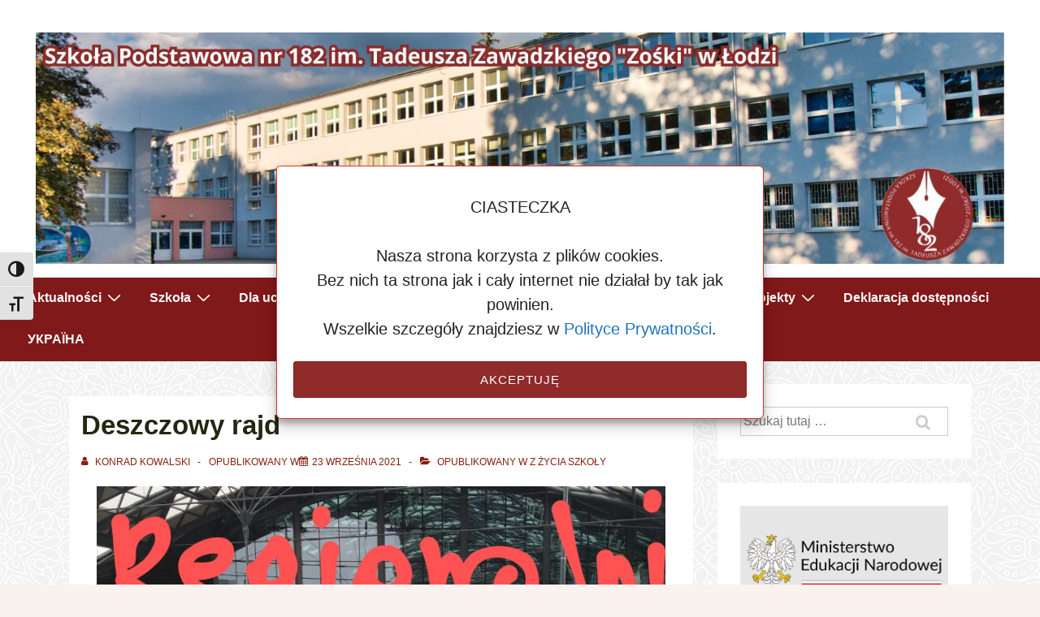

--- FILE ---
content_type: text/html; charset=UTF-8
request_url: https://sp182.edu.pl/2021/09/deszczowy-rajd/
body_size: 27770
content:
<!doctype html>
<html class="no-js" lang="pl-PL" > <!--<![endif]-->

	<head>
		<meta charset="UTF-8"/>
		<meta name="viewport" content="width=device-width, initial-scale=1.0">
		<link rel="profile" href="https://gmpg.org/xfn/11"/>
		<link rel="pingback" href="https://sp182.edu.pl/xmlrpc.php"/>
		<meta name='robots' content='index, follow, max-image-preview:large, max-snippet:-1, max-video-preview:-1' />

	<!-- This site is optimized with the Yoast SEO plugin v25.6 - https://yoast.com/wordpress/plugins/seo/ -->
	<title>Deszczowy rajd - Szkoła Podstawowa nr 182 im. Tadeusza Zawadzkiego &quot;Zośki&quot;</title>
	<link rel="canonical" href="https://sp182.edu.pl/2021/09/deszczowy-rajd/" />
	<meta property="og:locale" content="pl_PL" />
	<meta property="og:type" content="article" />
	<meta property="og:title" content="Deszczowy rajd - Szkoła Podstawowa nr 182 im. Tadeusza Zawadzkiego &quot;Zośki&quot;" />
	<meta property="og:description" content="W&nbsp;sobotę, 18 września, po&nbsp;raz pierwszy w&nbsp;tym roku szkolnym, Regionalni uczestniczyli w&nbsp;Rajdzie Czterech Kultur. Około 200 lat temu na&nbsp;tereny Królestwa Polskiego do&nbsp;osad fabrycznych zaczęli przybywać osadnicy. Zachęceni ofertą pracy przyjeżdżali szukać swojej „Ziemi Obiecanej”. Docierali ze&nbsp;Śląska, Czech, Krajów Niemieckich. Z&nbsp;czasem z&nbsp;niewielkiej &hellip; Deszczowy rajd Czytaj więcej &raquo;" />
	<meta property="og:url" content="https://sp182.edu.pl/2021/09/deszczowy-rajd/" />
	<meta property="og:site_name" content="Szkoła Podstawowa nr 182 im. Tadeusza Zawadzkiego &quot;Zośki&quot;" />
	<meta property="article:publisher" content="https://www.facebook.com/szkola182" />
	<meta property="article:published_time" content="2021-09-23T15:11:05+00:00" />
	<meta property="article:modified_time" content="2021-09-23T15:11:17+00:00" />
	<meta property="og:image" content="https://sp182.edu.pl/wp-content/uploads/2021/09/IMG_20210918_130513_2-scaled.jpg" />
	<meta name="author" content="Konrad Kowalski" />
	<meta name="twitter:card" content="summary_large_image" />
	<meta name="twitter:label1" content="Napisane przez" />
	<meta name="twitter:data1" content="Konrad Kowalski" />
	<meta name="twitter:label2" content="Szacowany czas czytania" />
	<meta name="twitter:data2" content="1 minuta" />
	<script type="application/ld+json" class="yoast-schema-graph">{"@context":"https://schema.org","@graph":[{"@type":"Article","@id":"https://sp182.edu.pl/2021/09/deszczowy-rajd/#article","isPartOf":{"@id":"https://sp182.edu.pl/2021/09/deszczowy-rajd/"},"author":{"name":"Konrad Kowalski","@id":"https://sp182.edu.pl/#/schema/person/fe27daeac63e2d2ef26122a3c6a543fb"},"headline":"Deszczowy rajd","datePublished":"2021-09-23T15:11:05+00:00","dateModified":"2021-09-23T15:11:17+00:00","mainEntityOfPage":{"@id":"https://sp182.edu.pl/2021/09/deszczowy-rajd/"},"wordCount":168,"publisher":{"@id":"https://sp182.edu.pl/#organization"},"image":{"@id":"https://sp182.edu.pl/2021/09/deszczowy-rajd/#primaryimage"},"thumbnailUrl":"https://sp182.edu.pl/wp-content/uploads/2021/09/IMG_20210918_112147_5-1024x724.jpg","articleSection":["Z życia szkoły"],"inLanguage":"pl-PL"},{"@type":"WebPage","@id":"https://sp182.edu.pl/2021/09/deszczowy-rajd/","url":"https://sp182.edu.pl/2021/09/deszczowy-rajd/","name":"Deszczowy rajd - Szkoła Podstawowa nr 182 im. Tadeusza Zawadzkiego &quot;Zośki&quot;","isPartOf":{"@id":"https://sp182.edu.pl/#website"},"primaryImageOfPage":{"@id":"https://sp182.edu.pl/2021/09/deszczowy-rajd/#primaryimage"},"image":{"@id":"https://sp182.edu.pl/2021/09/deszczowy-rajd/#primaryimage"},"thumbnailUrl":"https://sp182.edu.pl/wp-content/uploads/2021/09/IMG_20210918_112147_5-1024x724.jpg","datePublished":"2021-09-23T15:11:05+00:00","dateModified":"2021-09-23T15:11:17+00:00","breadcrumb":{"@id":"https://sp182.edu.pl/2021/09/deszczowy-rajd/#breadcrumb"},"inLanguage":"pl-PL","potentialAction":[{"@type":"ReadAction","target":["https://sp182.edu.pl/2021/09/deszczowy-rajd/"]}]},{"@type":"ImageObject","inLanguage":"pl-PL","@id":"https://sp182.edu.pl/2021/09/deszczowy-rajd/#primaryimage","url":"https://sp182.edu.pl/wp-content/uploads/2021/09/IMG_20210918_112147_5-1024x724.jpg","contentUrl":"https://sp182.edu.pl/wp-content/uploads/2021/09/IMG_20210918_112147_5-1024x724.jpg"},{"@type":"BreadcrumbList","@id":"https://sp182.edu.pl/2021/09/deszczowy-rajd/#breadcrumb","itemListElement":[{"@type":"ListItem","position":1,"name":"Strona główna","item":"https://sp182.edu.pl/"},{"@type":"ListItem","position":2,"name":"Deszczowy rajd"}]},{"@type":"WebSite","@id":"https://sp182.edu.pl/#website","url":"https://sp182.edu.pl/","name":"Szkoła Podstawowa nr 182 im. Tadeusza Zawadzkiego &quot;Zośki&quot;","description":"","publisher":{"@id":"https://sp182.edu.pl/#organization"},"potentialAction":[{"@type":"SearchAction","target":{"@type":"EntryPoint","urlTemplate":"https://sp182.edu.pl/?s={search_term_string}"},"query-input":{"@type":"PropertyValueSpecification","valueRequired":true,"valueName":"search_term_string"}}],"inLanguage":"pl-PL"},{"@type":"Organization","@id":"https://sp182.edu.pl/#organization","name":"Szkoła Podstawowa nr 182 im. Tadeusza Zawadzkiego &quot;Zośki&quot;","url":"https://sp182.edu.pl/","logo":{"@type":"ImageObject","inLanguage":"pl-PL","@id":"https://sp182.edu.pl/#/schema/logo/image/","url":"https://sp182.edu.pl/wp-content/uploads/2022/09/cropped-cropped-qwerty.png","contentUrl":"https://sp182.edu.pl/wp-content/uploads/2022/09/cropped-cropped-qwerty.png","width":512,"height":512,"caption":"Szkoła Podstawowa nr 182 im. Tadeusza Zawadzkiego &quot;Zośki&quot;"},"image":{"@id":"https://sp182.edu.pl/#/schema/logo/image/"},"sameAs":["https://www.facebook.com/szkola182"]},{"@type":"Person","@id":"https://sp182.edu.pl/#/schema/person/fe27daeac63e2d2ef26122a3c6a543fb","name":"Konrad Kowalski","image":{"@type":"ImageObject","inLanguage":"pl-PL","@id":"https://sp182.edu.pl/#/schema/person/image/","url":"https://secure.gravatar.com/avatar/b9a12ab8a501b36c2712e84a8c7258e9?s=96&d=mm&r=g","contentUrl":"https://secure.gravatar.com/avatar/b9a12ab8a501b36c2712e84a8c7258e9?s=96&d=mm&r=g","caption":"Konrad Kowalski"},"url":"https://sp182.edu.pl/author/redaktor4/"}]}</script>
	<!-- / Yoast SEO plugin. -->


<link rel='dns-prefetch' href='//fonts.googleapis.com' />
<link rel='dns-prefetch' href='//use.fontawesome.com' />
<link rel="alternate" type="application/rss+xml" title="Szkoła Podstawowa nr 182 im. Tadeusza Zawadzkiego &quot;Zośki&quot; &raquo; Kanał z wpisami" href="https://sp182.edu.pl/feed/" />
<link rel="alternate" type="application/rss+xml" title="Szkoła Podstawowa nr 182 im. Tadeusza Zawadzkiego &quot;Zośki&quot; &raquo; Kanał z komentarzami" href="https://sp182.edu.pl/comments/feed/" />
<script>
window._wpemojiSettings = {"baseUrl":"https:\/\/s.w.org\/images\/core\/emoji\/15.0.3\/72x72\/","ext":".png","svgUrl":"https:\/\/s.w.org\/images\/core\/emoji\/15.0.3\/svg\/","svgExt":".svg","source":{"concatemoji":"https:\/\/sp182.edu.pl\/wp-includes\/js\/wp-emoji-release.min.js?ver=6.6.4"}};
/*! This file is auto-generated */
!function(i,n){var o,s,e;function c(e){try{var t={supportTests:e,timestamp:(new Date).valueOf()};sessionStorage.setItem(o,JSON.stringify(t))}catch(e){}}function p(e,t,n){e.clearRect(0,0,e.canvas.width,e.canvas.height),e.fillText(t,0,0);var t=new Uint32Array(e.getImageData(0,0,e.canvas.width,e.canvas.height).data),r=(e.clearRect(0,0,e.canvas.width,e.canvas.height),e.fillText(n,0,0),new Uint32Array(e.getImageData(0,0,e.canvas.width,e.canvas.height).data));return t.every(function(e,t){return e===r[t]})}function u(e,t,n){switch(t){case"flag":return n(e,"\ud83c\udff3\ufe0f\u200d\u26a7\ufe0f","\ud83c\udff3\ufe0f\u200b\u26a7\ufe0f")?!1:!n(e,"\ud83c\uddfa\ud83c\uddf3","\ud83c\uddfa\u200b\ud83c\uddf3")&&!n(e,"\ud83c\udff4\udb40\udc67\udb40\udc62\udb40\udc65\udb40\udc6e\udb40\udc67\udb40\udc7f","\ud83c\udff4\u200b\udb40\udc67\u200b\udb40\udc62\u200b\udb40\udc65\u200b\udb40\udc6e\u200b\udb40\udc67\u200b\udb40\udc7f");case"emoji":return!n(e,"\ud83d\udc26\u200d\u2b1b","\ud83d\udc26\u200b\u2b1b")}return!1}function f(e,t,n){var r="undefined"!=typeof WorkerGlobalScope&&self instanceof WorkerGlobalScope?new OffscreenCanvas(300,150):i.createElement("canvas"),a=r.getContext("2d",{willReadFrequently:!0}),o=(a.textBaseline="top",a.font="600 32px Arial",{});return e.forEach(function(e){o[e]=t(a,e,n)}),o}function t(e){var t=i.createElement("script");t.src=e,t.defer=!0,i.head.appendChild(t)}"undefined"!=typeof Promise&&(o="wpEmojiSettingsSupports",s=["flag","emoji"],n.supports={everything:!0,everythingExceptFlag:!0},e=new Promise(function(e){i.addEventListener("DOMContentLoaded",e,{once:!0})}),new Promise(function(t){var n=function(){try{var e=JSON.parse(sessionStorage.getItem(o));if("object"==typeof e&&"number"==typeof e.timestamp&&(new Date).valueOf()<e.timestamp+604800&&"object"==typeof e.supportTests)return e.supportTests}catch(e){}return null}();if(!n){if("undefined"!=typeof Worker&&"undefined"!=typeof OffscreenCanvas&&"undefined"!=typeof URL&&URL.createObjectURL&&"undefined"!=typeof Blob)try{var e="postMessage("+f.toString()+"("+[JSON.stringify(s),u.toString(),p.toString()].join(",")+"));",r=new Blob([e],{type:"text/javascript"}),a=new Worker(URL.createObjectURL(r),{name:"wpTestEmojiSupports"});return void(a.onmessage=function(e){c(n=e.data),a.terminate(),t(n)})}catch(e){}c(n=f(s,u,p))}t(n)}).then(function(e){for(var t in e)n.supports[t]=e[t],n.supports.everything=n.supports.everything&&n.supports[t],"flag"!==t&&(n.supports.everythingExceptFlag=n.supports.everythingExceptFlag&&n.supports[t]);n.supports.everythingExceptFlag=n.supports.everythingExceptFlag&&!n.supports.flag,n.DOMReady=!1,n.readyCallback=function(){n.DOMReady=!0}}).then(function(){return e}).then(function(){var e;n.supports.everything||(n.readyCallback(),(e=n.source||{}).concatemoji?t(e.concatemoji):e.wpemoji&&e.twemoji&&(t(e.twemoji),t(e.wpemoji)))}))}((window,document),window._wpemojiSettings);
</script>
<style id='wp-emoji-styles-inline-css'>

	img.wp-smiley, img.emoji {
		display: inline !important;
		border: none !important;
		box-shadow: none !important;
		height: 1em !important;
		width: 1em !important;
		margin: 0 0.07em !important;
		vertical-align: -0.1em !important;
		background: none !important;
		padding: 0 !important;
	}
</style>
<link rel='stylesheet' id='wp-block-library-css' href='https://sp182.edu.pl/wp-includes/css/dist/block-library/style.min.css?ver=6.6.4' media='all' />
<style id='wp-block-library-theme-inline-css'>
.wp-block-audio :where(figcaption){color:#555;font-size:13px;text-align:center}.is-dark-theme .wp-block-audio :where(figcaption){color:#ffffffa6}.wp-block-audio{margin:0 0 1em}.wp-block-code{border:1px solid #ccc;border-radius:4px;font-family:Menlo,Consolas,monaco,monospace;padding:.8em 1em}.wp-block-embed :where(figcaption){color:#555;font-size:13px;text-align:center}.is-dark-theme .wp-block-embed :where(figcaption){color:#ffffffa6}.wp-block-embed{margin:0 0 1em}.blocks-gallery-caption{color:#555;font-size:13px;text-align:center}.is-dark-theme .blocks-gallery-caption{color:#ffffffa6}:root :where(.wp-block-image figcaption){color:#555;font-size:13px;text-align:center}.is-dark-theme :root :where(.wp-block-image figcaption){color:#ffffffa6}.wp-block-image{margin:0 0 1em}.wp-block-pullquote{border-bottom:4px solid;border-top:4px solid;color:currentColor;margin-bottom:1.75em}.wp-block-pullquote cite,.wp-block-pullquote footer,.wp-block-pullquote__citation{color:currentColor;font-size:.8125em;font-style:normal;text-transform:uppercase}.wp-block-quote{border-left:.25em solid;margin:0 0 1.75em;padding-left:1em}.wp-block-quote cite,.wp-block-quote footer{color:currentColor;font-size:.8125em;font-style:normal;position:relative}.wp-block-quote.has-text-align-right{border-left:none;border-right:.25em solid;padding-left:0;padding-right:1em}.wp-block-quote.has-text-align-center{border:none;padding-left:0}.wp-block-quote.is-large,.wp-block-quote.is-style-large,.wp-block-quote.is-style-plain{border:none}.wp-block-search .wp-block-search__label{font-weight:700}.wp-block-search__button{border:1px solid #ccc;padding:.375em .625em}:where(.wp-block-group.has-background){padding:1.25em 2.375em}.wp-block-separator.has-css-opacity{opacity:.4}.wp-block-separator{border:none;border-bottom:2px solid;margin-left:auto;margin-right:auto}.wp-block-separator.has-alpha-channel-opacity{opacity:1}.wp-block-separator:not(.is-style-wide):not(.is-style-dots){width:100px}.wp-block-separator.has-background:not(.is-style-dots){border-bottom:none;height:1px}.wp-block-separator.has-background:not(.is-style-wide):not(.is-style-dots){height:2px}.wp-block-table{margin:0 0 1em}.wp-block-table td,.wp-block-table th{word-break:normal}.wp-block-table :where(figcaption){color:#555;font-size:13px;text-align:center}.is-dark-theme .wp-block-table :where(figcaption){color:#ffffffa6}.wp-block-video :where(figcaption){color:#555;font-size:13px;text-align:center}.is-dark-theme .wp-block-video :where(figcaption){color:#ffffffa6}.wp-block-video{margin:0 0 1em}:root :where(.wp-block-template-part.has-background){margin-bottom:0;margin-top:0;padding:1.25em 2.375em}
</style>
<style id='font-awesome-svg-styles-default-inline-css'>
.svg-inline--fa {
  display: inline-block;
  height: 1em;
  overflow: visible;
  vertical-align: -.125em;
}
</style>
<link rel='stylesheet' id='font-awesome-svg-styles-css' href='https://sp182.edu.pl/wp-content/uploads/font-awesome/v6.2.0/css/svg-with-js.css' media='all' />
<style id='font-awesome-svg-styles-inline-css'>
   .wp-block-font-awesome-icon svg::before,
   .wp-rich-text-font-awesome-icon svg::before {content: unset;}
</style>
<style id='classic-theme-styles-inline-css'>
/*! This file is auto-generated */
.wp-block-button__link{color:#fff;background-color:#32373c;border-radius:9999px;box-shadow:none;text-decoration:none;padding:calc(.667em + 2px) calc(1.333em + 2px);font-size:1.125em}.wp-block-file__button{background:#32373c;color:#fff;text-decoration:none}
</style>
<style id='global-styles-inline-css'>
:root{--wp--preset--aspect-ratio--square: 1;--wp--preset--aspect-ratio--4-3: 4/3;--wp--preset--aspect-ratio--3-4: 3/4;--wp--preset--aspect-ratio--3-2: 3/2;--wp--preset--aspect-ratio--2-3: 2/3;--wp--preset--aspect-ratio--16-9: 16/9;--wp--preset--aspect-ratio--9-16: 9/16;--wp--preset--color--black: #000000;--wp--preset--color--cyan-bluish-gray: #abb8c3;--wp--preset--color--white: #ffffff;--wp--preset--color--pale-pink: #f78da7;--wp--preset--color--vivid-red: #cf2e2e;--wp--preset--color--luminous-vivid-orange: #ff6900;--wp--preset--color--luminous-vivid-amber: #fcb900;--wp--preset--color--light-green-cyan: #7bdcb5;--wp--preset--color--vivid-green-cyan: #00d084;--wp--preset--color--pale-cyan-blue: #8ed1fc;--wp--preset--color--vivid-cyan-blue: #0693e3;--wp--preset--color--vivid-purple: #9b51e0;--wp--preset--color--button-color: #87200e;--wp--preset--color--button-hover-color: #bd756a;--wp--preset--color--button-hover-text-color: #FFFFFF;--wp--preset--color--button-text-color: #150404;--wp--preset--color--responsive-container-background-color: #242611;--wp--preset--color--responsive-main-container-background-color: #ffffff;--wp--preset--gradient--vivid-cyan-blue-to-vivid-purple: linear-gradient(135deg,rgba(6,147,227,1) 0%,rgb(155,81,224) 100%);--wp--preset--gradient--light-green-cyan-to-vivid-green-cyan: linear-gradient(135deg,rgb(122,220,180) 0%,rgb(0,208,130) 100%);--wp--preset--gradient--luminous-vivid-amber-to-luminous-vivid-orange: linear-gradient(135deg,rgba(252,185,0,1) 0%,rgba(255,105,0,1) 100%);--wp--preset--gradient--luminous-vivid-orange-to-vivid-red: linear-gradient(135deg,rgba(255,105,0,1) 0%,rgb(207,46,46) 100%);--wp--preset--gradient--very-light-gray-to-cyan-bluish-gray: linear-gradient(135deg,rgb(238,238,238) 0%,rgb(169,184,195) 100%);--wp--preset--gradient--cool-to-warm-spectrum: linear-gradient(135deg,rgb(74,234,220) 0%,rgb(151,120,209) 20%,rgb(207,42,186) 40%,rgb(238,44,130) 60%,rgb(251,105,98) 80%,rgb(254,248,76) 100%);--wp--preset--gradient--blush-light-purple: linear-gradient(135deg,rgb(255,206,236) 0%,rgb(152,150,240) 100%);--wp--preset--gradient--blush-bordeaux: linear-gradient(135deg,rgb(254,205,165) 0%,rgb(254,45,45) 50%,rgb(107,0,62) 100%);--wp--preset--gradient--luminous-dusk: linear-gradient(135deg,rgb(255,203,112) 0%,rgb(199,81,192) 50%,rgb(65,88,208) 100%);--wp--preset--gradient--pale-ocean: linear-gradient(135deg,rgb(255,245,203) 0%,rgb(182,227,212) 50%,rgb(51,167,181) 100%);--wp--preset--gradient--electric-grass: linear-gradient(135deg,rgb(202,248,128) 0%,rgb(113,206,126) 100%);--wp--preset--gradient--midnight: linear-gradient(135deg,rgb(2,3,129) 0%,rgb(40,116,252) 100%);--wp--preset--font-size--small: 13px;--wp--preset--font-size--medium: 20px;--wp--preset--font-size--large: 26px;--wp--preset--font-size--x-large: 42px;--wp--preset--font-size--normal: 16px;--wp--preset--font-size--larger: 33px;--wp--preset--spacing--20: 0.44rem;--wp--preset--spacing--30: 0.67rem;--wp--preset--spacing--40: 1rem;--wp--preset--spacing--50: 1.5rem;--wp--preset--spacing--60: 2.25rem;--wp--preset--spacing--70: 3.38rem;--wp--preset--spacing--80: 5.06rem;--wp--preset--shadow--natural: 6px 6px 9px rgba(0, 0, 0, 0.2);--wp--preset--shadow--deep: 12px 12px 50px rgba(0, 0, 0, 0.4);--wp--preset--shadow--sharp: 6px 6px 0px rgba(0, 0, 0, 0.2);--wp--preset--shadow--outlined: 6px 6px 0px -3px rgba(255, 255, 255, 1), 6px 6px rgba(0, 0, 0, 1);--wp--preset--shadow--crisp: 6px 6px 0px rgba(0, 0, 0, 1);}:where(.is-layout-flex){gap: 0.5em;}:where(.is-layout-grid){gap: 0.5em;}body .is-layout-flex{display: flex;}.is-layout-flex{flex-wrap: wrap;align-items: center;}.is-layout-flex > :is(*, div){margin: 0;}body .is-layout-grid{display: grid;}.is-layout-grid > :is(*, div){margin: 0;}:where(.wp-block-columns.is-layout-flex){gap: 2em;}:where(.wp-block-columns.is-layout-grid){gap: 2em;}:where(.wp-block-post-template.is-layout-flex){gap: 1.25em;}:where(.wp-block-post-template.is-layout-grid){gap: 1.25em;}.has-black-color{color: var(--wp--preset--color--black) !important;}.has-cyan-bluish-gray-color{color: var(--wp--preset--color--cyan-bluish-gray) !important;}.has-white-color{color: var(--wp--preset--color--white) !important;}.has-pale-pink-color{color: var(--wp--preset--color--pale-pink) !important;}.has-vivid-red-color{color: var(--wp--preset--color--vivid-red) !important;}.has-luminous-vivid-orange-color{color: var(--wp--preset--color--luminous-vivid-orange) !important;}.has-luminous-vivid-amber-color{color: var(--wp--preset--color--luminous-vivid-amber) !important;}.has-light-green-cyan-color{color: var(--wp--preset--color--light-green-cyan) !important;}.has-vivid-green-cyan-color{color: var(--wp--preset--color--vivid-green-cyan) !important;}.has-pale-cyan-blue-color{color: var(--wp--preset--color--pale-cyan-blue) !important;}.has-vivid-cyan-blue-color{color: var(--wp--preset--color--vivid-cyan-blue) !important;}.has-vivid-purple-color{color: var(--wp--preset--color--vivid-purple) !important;}.has-black-background-color{background-color: var(--wp--preset--color--black) !important;}.has-cyan-bluish-gray-background-color{background-color: var(--wp--preset--color--cyan-bluish-gray) !important;}.has-white-background-color{background-color: var(--wp--preset--color--white) !important;}.has-pale-pink-background-color{background-color: var(--wp--preset--color--pale-pink) !important;}.has-vivid-red-background-color{background-color: var(--wp--preset--color--vivid-red) !important;}.has-luminous-vivid-orange-background-color{background-color: var(--wp--preset--color--luminous-vivid-orange) !important;}.has-luminous-vivid-amber-background-color{background-color: var(--wp--preset--color--luminous-vivid-amber) !important;}.has-light-green-cyan-background-color{background-color: var(--wp--preset--color--light-green-cyan) !important;}.has-vivid-green-cyan-background-color{background-color: var(--wp--preset--color--vivid-green-cyan) !important;}.has-pale-cyan-blue-background-color{background-color: var(--wp--preset--color--pale-cyan-blue) !important;}.has-vivid-cyan-blue-background-color{background-color: var(--wp--preset--color--vivid-cyan-blue) !important;}.has-vivid-purple-background-color{background-color: var(--wp--preset--color--vivid-purple) !important;}.has-black-border-color{border-color: var(--wp--preset--color--black) !important;}.has-cyan-bluish-gray-border-color{border-color: var(--wp--preset--color--cyan-bluish-gray) !important;}.has-white-border-color{border-color: var(--wp--preset--color--white) !important;}.has-pale-pink-border-color{border-color: var(--wp--preset--color--pale-pink) !important;}.has-vivid-red-border-color{border-color: var(--wp--preset--color--vivid-red) !important;}.has-luminous-vivid-orange-border-color{border-color: var(--wp--preset--color--luminous-vivid-orange) !important;}.has-luminous-vivid-amber-border-color{border-color: var(--wp--preset--color--luminous-vivid-amber) !important;}.has-light-green-cyan-border-color{border-color: var(--wp--preset--color--light-green-cyan) !important;}.has-vivid-green-cyan-border-color{border-color: var(--wp--preset--color--vivid-green-cyan) !important;}.has-pale-cyan-blue-border-color{border-color: var(--wp--preset--color--pale-cyan-blue) !important;}.has-vivid-cyan-blue-border-color{border-color: var(--wp--preset--color--vivid-cyan-blue) !important;}.has-vivid-purple-border-color{border-color: var(--wp--preset--color--vivid-purple) !important;}.has-vivid-cyan-blue-to-vivid-purple-gradient-background{background: var(--wp--preset--gradient--vivid-cyan-blue-to-vivid-purple) !important;}.has-light-green-cyan-to-vivid-green-cyan-gradient-background{background: var(--wp--preset--gradient--light-green-cyan-to-vivid-green-cyan) !important;}.has-luminous-vivid-amber-to-luminous-vivid-orange-gradient-background{background: var(--wp--preset--gradient--luminous-vivid-amber-to-luminous-vivid-orange) !important;}.has-luminous-vivid-orange-to-vivid-red-gradient-background{background: var(--wp--preset--gradient--luminous-vivid-orange-to-vivid-red) !important;}.has-very-light-gray-to-cyan-bluish-gray-gradient-background{background: var(--wp--preset--gradient--very-light-gray-to-cyan-bluish-gray) !important;}.has-cool-to-warm-spectrum-gradient-background{background: var(--wp--preset--gradient--cool-to-warm-spectrum) !important;}.has-blush-light-purple-gradient-background{background: var(--wp--preset--gradient--blush-light-purple) !important;}.has-blush-bordeaux-gradient-background{background: var(--wp--preset--gradient--blush-bordeaux) !important;}.has-luminous-dusk-gradient-background{background: var(--wp--preset--gradient--luminous-dusk) !important;}.has-pale-ocean-gradient-background{background: var(--wp--preset--gradient--pale-ocean) !important;}.has-electric-grass-gradient-background{background: var(--wp--preset--gradient--electric-grass) !important;}.has-midnight-gradient-background{background: var(--wp--preset--gradient--midnight) !important;}.has-small-font-size{font-size: var(--wp--preset--font-size--small) !important;}.has-medium-font-size{font-size: var(--wp--preset--font-size--medium) !important;}.has-large-font-size{font-size: var(--wp--preset--font-size--large) !important;}.has-x-large-font-size{font-size: var(--wp--preset--font-size--x-large) !important;}
:where(.wp-block-post-template.is-layout-flex){gap: 1.25em;}:where(.wp-block-post-template.is-layout-grid){gap: 1.25em;}
:where(.wp-block-columns.is-layout-flex){gap: 2em;}:where(.wp-block-columns.is-layout-grid){gap: 2em;}
:root :where(.wp-block-pullquote){font-size: 1.5em;line-height: 1.6;}
</style>
<link rel='stylesheet' id='pb_animate-css' href='https://sp182.edu.pl/wp-content/plugins/ays-popup-box/public/css/animate.css?ver=6.1.3' media='all' />
<link rel='stylesheet' id='ui-font-css' href='https://sp182.edu.pl/wp-content/plugins/wp-accessibility/toolbar/fonts/css/a11y-toolbar.css?ver=2.2.6' media='all' />
<link rel='stylesheet' id='wpa-toolbar-css' href='https://sp182.edu.pl/wp-content/plugins/wp-accessibility/toolbar/css/a11y.css?ver=2.2.6' media='all' />
<link rel='stylesheet' id='ui-fontsize.css-css' href='https://sp182.edu.pl/wp-content/plugins/wp-accessibility/toolbar/css/a11y-fontsize.css?ver=2.2.6' media='all' />
<style id='ui-fontsize.css-inline-css'>
html { --wpa-font-size: clamp( 24px, 1.5rem, 36px ); --wpa-h1-size : clamp( 48px, 3rem, 72px ); --wpa-h2-size : clamp( 40px, 2.5rem, 60px ); --wpa-h3-size : clamp( 32px, 2rem, 48px ); --wpa-h4-size : clamp( 28px, 1.75rem, 42px ); --wpa-sub-list-size: 1.1em; --wpa-sub-sub-list-size: 1em; } 
</style>
<link rel='stylesheet' id='wpa-style-css' href='https://sp182.edu.pl/wp-content/plugins/wp-accessibility/css/wpa-style.css?ver=2.2.6' media='all' />
<style id='wpa-style-inline-css'>
:root { --admin-bar-top : 7px; }
</style>
<link rel='stylesheet' id='cmplz-general-css' href='https://sp182.edu.pl/wp-content/plugins/complianz-gdpr/assets/css/cookieblocker.min.css?ver=1768343561' media='all' />
<link rel='stylesheet' id='responsive-style-css' href='https://sp182.edu.pl/wp-content/themes/responsive/core/css/style.min.css?ver=6.0.1' media='all' />
<style id='responsive-style-inline-css'>
:root .has-button-color-color { color: #87200e; }:root .has-button-color-background-color { background-color: #87200e; }:root .has-button-hover-color-color { color: #bd756a; }:root .has-button-hover-color-background-color { background-color: #bd756a; }:root .has-button-hover-text-color-color { color: #FFFFFF; }:root .has-button-hover-text-color-background-color { background-color: #FFFFFF; }:root .has-button-text-color-color { color: #150404; }:root .has-button-text-color-background-color { background-color: #150404; }:root .has-responsive-container-background-color-color { color: #242611; }:root .has-responsive-container-background-color-background-color { background-color: #242611; }:root .has-responsive-main-container-background-color-color { color: #ffffff; }:root .has-responsive-main-container-background-color-background-color { background-color: #ffffff; }
 .container, [class*='__inner-container'], .site-header-full-width-main-navigation.site-mobile-header-layout-vertical:not(.responsive-site-full-width) .main-navigation-wrapper{max-width:1140px}.page.front-page.responsive-site-style-content-boxed .custom-home-widget-section.home-widgets, .blog.front-page.responsive-site-style-content-boxed .custom-home-widget-section.home-widgets, .responsive-site-style-content-boxed .custom-home-about-section, .responsive-site-style-content-boxed .custom-home-feature-section, .responsive-site-style-content-boxed .custom-home-team-section, .responsive-site-style-content-boxed .custom-home-testimonial-section, .responsive-site-style-content-boxed .custom-home-contact-section, .responsive-site-style-content-boxed .custom-home-widget-section, .responsive-site-style-content-boxed .custom-home-featured-area, .responsive-site-style-content-boxed .site-content-header, .responsive-site-style-content-boxed .content-area-wrapper, .responsive-site-style-content-boxed .site-content .hentry, .responsive-site-style-content-boxed .give-wrap .give_forms, .responsive-site-style-content-boxed .navigation, .responsive-site-style-content-boxed .responsive-single-related-posts-container, .responsive-site-style-content-boxed .comments-area, .responsive-site-style-content-boxed .comment-respond, .responsive-site-style-boxed .custom-home-about-section, .responsive-site-style-boxed .custom-home-feature-section, .responsive-site-style-boxed .custom-home-team-section, .responsive-site-style-boxed .custom-home-testimonial-section, .responsive-site-style-boxed .custom-home-contact-section, .responsive-site-style-boxed .custom-home-widget-section, .responsive-site-style-boxed .custom-home-featured-area, .responsive-site-style-boxed .site-content-header, .responsive-site-style-boxed .site-content .hentry, .responsive-site-style-boxed .give-wrap .give_forms, .responsive-site-style-boxed .navigation, .responsive-site-style-boxed .responsive-single-related-posts-container, .responsive-site-style-boxed .comments-area, .responsive-site-style-boxed .comment-respond, .responsive-site-style-boxed .comment-respond, .responsive-site-style-boxed aside#secondary .widget-wrapper, .responsive-site-style-boxed .site-content article.product{background-color:#ffffff;border-radius:px px px px}address, blockquote, pre, code, kbd, tt, var{background-color:#f9f2ef}p, .entry-content p{margin-bottom:em}.responsive-site-style-content-boxed .hentry, .responsive-site-style-content-boxed .give-wrap .give_forms, .responsive-site-style-content-boxed .navigation, .responsive-site-style-content-boxed .responsive-single-related-posts-container, .responsive-site-style-content-boxed .comments-area, .responsive-site-style-content-boxed .comment-respond, .responsive-site-style-boxed .give-wrap .give_forms, .responsive-site-style-boxed .hentry, .responsive-site-style-boxed .navigation, .responsive-site-style-boxed .responsive-single-related-posts-container, .responsive-site-style-boxed .comments-area, .responsive-site-style-boxed .comment-respond, .page.front-page.responsive-site-style-flat .widget-wrapper, .blog.front-page.responsive-site-style-flat .widget-wrapper, .responsive-site-style-boxed .widget-wrapper, .responsive-site-style-boxed .site-content article.product{padding:7px}@media screen and ( max-width:992px ){.responsive-site-style-content-boxed .hentry, .responsive-site-style-content-boxed .give-wrap .give_forms, .responsive-site-style-content-boxed .navigation, .responsive-site-style-content-boxed .responsive-single-related-posts-container, .responsive-site-style-content-boxed .comments-area, .responsive-site-style-content-boxed .comment-respond, .responsive-site-style-boxed .hentry, .responsive-site-style-boxed .give-wrap .give_forms, .responsive-site-style-boxed .navigation, .responsive-site-style-boxed .responsive-single-related-posts-container, .responsive-site-style-boxed .comments-area, .responsive-site-style-boxed .comment-respond, .page.front-page.responsive-site-style-flat .widget-wrapper, .blog.front-page.responsive-site-style-flat .widget-wrapper, .responsive-site-style-boxed .widget-wrapper, .responsive-site-style-boxed .site-content article.product, .page-template-gutenberg-fullwidth.responsive-site-style-content-boxed .hentry .post-entry > div:not(.wp-block-cover):not(.wp-block-coblocks-map), .page-template-gutenberg-fullwidth.responsive-site-style-boxed .hentry .post-entry > div:not(.wp-block-cover):not(.wp-block-coblocks-map){padding:30px}}@media screen and ( max-width:576px ){.responsive-site-style-content-boxed .give-wrap .give_forms, .responsive-site-style-content-boxed .hentry, .responsive-site-style-content-boxed .navigation, .responsive-site-style-content-boxed .responsive-single-related-posts-container, .responsive-site-style-content-boxed .comments-area, .responsive-site-style-content-boxed .comment-respond, .responsive-site-style-boxed .hentry, .responsive-site-style-boxed .give-wrap .give_forms, .responsive-site-style-boxed .navigation, .responsive-site-style-boxed .responsive-single-related-posts-container, .responsive-site-style-boxed .comments-area, .responsive-site-style-boxed .comment-respond, .page.front-page.responsive-site-style-flat .widget-wrapper, .blog.front-page.responsive-site-style-flat .widget-wrapper, .responsive-site-style-boxed .widget-wrapper, .responsive-site-style-boxed .site-content article.product, .page-template-gutenberg-fullwidth.responsive-site-style-content-boxed .hentry .post-entry > div:not(.wp-block-cover):not(.wp-block-coblocks-map), .page-template-gutenberg-fullwidth.responsive-site-style-boxed .hentry .post-entry > div:not(.wp-block-cover):not(.wp-block-coblocks-map){padding:30px}}@media screen and ( min-width:992px ){.page aside.widget-area:not(.home-widgets)#secondary{width:30%}.page:not(.page-template-gutenberg-fullwidth):not(.page-template-full-width-page):not(.woocommerce-cart):not(.woocommerce-checkout):not(.front-page) #primary.content-area{width:70%}}@media screen and ( min-width:992px ){.archive:not(.post-type-archive-product) aside.widget-area#secondary, .blog:not(.custom-home-page-active) aside.widget-area#secondary{width:30%}.archive:not(.post-type-archive-product):not(.post-type-archive-course) #primary.content-area, .blog:not(.custom-home-page-active) #primary.content-area{width:70%}}@media screen and ( min-width:992px ){.single:not(.single-product) aside.widget-area#secondary{width:30%}.single:not(.single-product) #primary.content-area{width:70%}}body.custom-background{background-image:url(https://sp182.edu.pl/wp-content/uploads/2022/09/qwertyu-1.png);background-repeat:no-repeat;background-size:cover;background-attachment:scroll}body.custom-background{background-color:f9f2ef}body{color:#242611}.post-data *, .hentry .post-data a, .hentry .post-data, .post-meta *, .hentry .post-meta a{color:#87200e}a{color:#87200e}.entry-content .woocommerce a.remove:hover{color:#87200e !important;border-color:#87200e}a:hover{color:#9c3636}label{color:#333333}.responsive-block-editor-addons-button__wrapper > .not-inherited-from-theme, .responsive-block-editor-addons-button__wrapper > .inherited-from-theme{color:#150404}.responsive-block-editor-addons-button__wrapper:hover > .not-inherited-from-theme, .responsive-block-editor-addons-button__wrapper:hover > .inherited-from-theme{color:#ffffff}.page.front-page .button, .blog.front-page .button, .read-more-button .hentry .read-more .more-link, input[type=button], input[type=submit], button, .button, .wp-block-button__link, body div.wpforms-container-full .wpforms-form input[type=submit], body div.wpforms-container-full .wpforms-form button[type=submit], body div.wpforms-container-full .wpforms-form .wpforms-page-button, .main-navigation .menu .res-button-menu .res-custom-button{background-color:#87200e;border:0px solid #eef2f7;border-radius:0px;color:#150404;padding:10px}.wp-block-search__button{padding:10px;border:0px solid #eef2f7}@media screen and ( max-width:992px ){.page.front-page .button, .blog.front-page .button, .read-more-button .hentry .read-more .more-link, input[type=button], .wp-block-button__link, input[type=submit], button, .button, body div.wpforms-container-full .wpforms-form input[type=submit], body div.wpforms-container-full .wpforms-form button[type=submit], body div.wpforms-container-full .wpforms-form .wpforms-page-button, .main-navigation .menu .res-button-menu .res-custom-button{padding:10px;border-radius:0px}.wp-block-search__button{padding:10px}}@media screen and ( max-width:576px ){.page.front-page .button, .blog.front-page .button, .read-more-button .hentry .read-more .more-link, input[type=button], .wp-block-button__link, input[type=submit], button, .button, body div.wpforms-container-full .wpforms-form input[type=submit], body div.wpforms-container-full .wpforms-form button[type=submit], body div.wpforms-container-full .wpforms-form .wpforms-page-button, .main-navigation .menu .res-button-menu .res-custom-button{padding:10px;border-radius:0px}.wp-block-search__button{padding:10px}}.page.front-page .button:focus, .blog.front-page .button:focus, .page.front-page .button:hover, .blog.front-page .button:hover, .wp-block-button__link.has-text-color.has-background:focus, .wp-block-button__link.has-text-color.has-background:hover, .wp-block-button__link.has-text-color:focus, .wp-block-button__link.has-text-color:hover, .wp-block-button__link.has-background:hover, .wp-block-button__link.has-background:focus, .main-navigation .menu .res-button-menu .res-custom-button:hover{color:#ffffff !important;background-color:#bd756a !important}.wp-block-button__link:focus, .wp-block-button__link:hover, .read-more-button .hentry .read-more .more-link:hover, .read-more-button .hentry .read-more .more-link:focus, input[type=button]:hover, input[type=submit]:hover, input[type=button]:focus, input[type=submit]:focus, button:hover, button:focus, .button:hover, .button:focus, body div.wpforms-container-full .wpforms-form input[type=submit]:hover, body div.wpforms-container-full .wpforms-form input[type=submit]:focus, body div.wpforms-container-full .wpforms-form input[type=submit]:active, body div.wpforms-container-full .wpforms-form button[type=submit]:hover, body div.wpforms-container-full .wpforms-form button[type=submit]:focus, body div.wpforms-container-full .wpforms-form button[type=submit]:active, body div.wpforms-container-full .wpforms-form .wpforms-page-button:hover, body div.wpforms-container-full .wpforms-form .wpforms-page-button:active, body div.wpforms-container-full .wpforms-form .wpforms-page-button:focus, .main-navigation .menu .res-button-menu .res-custom-button:hover{color:#ffffff;border:0px solid #142e48;background-color:#bd756a}select, textarea, input[type=tel], input[type=email], input[type=number], input[type=search], input[type=text], input[type=date], input[type=datetime], input[type=datetime-local], input[type=month], input[type=password], input[type=range], input[type=time], input[type=url], input[type=week], body div.wpforms-container-full .wpforms-form input[type=date], body div.wpforms-container-full .wpforms-form input[type=datetime], body div.wpforms-container-full .wpforms-form input[type=datetime-local], body div.wpforms-container-full .wpforms-form input[type=email], body div.wpforms-container-full .wpforms-form input[type=month], body div.wpforms-container-full .wpforms-form input[type=number], body div.wpforms-container-full .wpforms-form input[type=password], body div.wpforms-container-full .wpforms-form input[type=range], body div.wpforms-container-full .wpforms-form input[type=search], body div.wpforms-container-full .wpforms-form input[type=tel], body div.wpforms-container-full .wpforms-form input[type=text], body div.wpforms-container-full .wpforms-form input[type=time], body div.wpforms-container-full .wpforms-form input[type=url], body div.wpforms-container-full .wpforms-form input[type=week], body div.wpforms-container-full .wpforms-form select, body div.wpforms-container-full .wpforms-form textarea{color:#333333;background-color:#ffffff;border:1px solid #cccccc;border-radius:0px;line-height:1.75;padding:3px;height:auto}.entry-content div.wpforms-container-full .wpforms-form select, body div.wpforms-container-full .wpforms-form select, select{background-image:linear-gradient(45deg, transparent 50%, #333333 50%), linear-gradient(135deg, #333333 50%, transparent 50%);background-position:calc(100% - 20px) calc(50% + 2px), calc(100% - 15px) calc(50% + 2px), calc(100% - .5em) .5em;background-size:5px 5px, 5px 5px, 1.5em 1.5em;background-repeat:no-repeat;-webkit-appearance:none;-moz-appearance:none}body div.wpforms-container-full .wpforms-form .wpforms-field input.wpforms-error, body div.wpforms-container-full .wpforms-form .wpforms-field input.user-invalid, body div.wpforms-container-full .wpforms-form .wpforms-field textarea.wpforms-error, body div.wpforms-container-full .wpforms-form .wpforms-field textarea.user-invalid, body div.wpforms-container-full .wpforms-form .wpforms-field select.wpforms-error, body div.wpforms-container-full .wpforms-form .wpforms-field select.user-invalid{border-width:1px}@media screen and ( max-width:992px ){select, textarea, input[type=tel], input[type=email], input[type=number], input[type=search], input[type=text], input[type=date], input[type=datetime], input[type=datetime-local], input[type=month], input[type=password], input[type=range], input[type=time], input[type=url], input[type=week], body div.wpforms-container-full .wpforms-form input[type=date], body div.wpforms-container-full .wpforms-form input[type=datetime], body div.wpforms-container-full .wpforms-form input[type=datetime-local], body div.wpforms-container-full .wpforms-form input[type=email], body div.wpforms-container-full .wpforms-form input[type=month], body div.wpforms-container-full .wpforms-form input[type=number], body div.wpforms-container-full .wpforms-form input[type=password], body div.wpforms-container-full .wpforms-form input[type=range], body div.wpforms-container-full .wpforms-form input[type=search], body div.wpforms-container-full .wpforms-form input[type=tel], body div.wpforms-container-full .wpforms-form input[type=text], body div.wpforms-container-full .wpforms-form input[type=time], body div.wpforms-container-full .wpforms-form input[type=url], body div.wpforms-container-full .wpforms-form input[type=week], body div.wpforms-container-full .wpforms-form select, body div.wpforms-container-full .wpforms-form textarea{padding:3px;border-radius:0px}}@media screen and ( max-width:576px ){select, textarea, input[type=tel], input[type=email], input[type=number], input[type=search], input[type=text], input[type=date], input[type=datetime], input[type=datetime-local], input[type=month], input[type=password], input[type=range], input[type=time], input[type=url], input[type=week], body div.wpforms-container-full .wpforms-form input[type=date], body div.wpforms-container-full .wpforms-form input[type=datetime], body div.wpforms-container-full .wpforms-form input[type=datetime-local], body div.wpforms-container-full .wpforms-form input[type=email], body div.wpforms-container-full .wpforms-form input[type=month], body div.wpforms-container-full .wpforms-form input[type=number], body div.wpforms-container-full .wpforms-form input[type=password], body div.wpforms-container-full .wpforms-form input[type=range], body div.wpforms-container-full .wpforms-form input[type=search], body div.wpforms-container-full .wpforms-form input[type=tel], body div.wpforms-container-full .wpforms-form input[type=text], body div.wpforms-container-full .wpforms-form input[type=time], body div.wpforms-container-full .wpforms-form input[type=url], body div.wpforms-container-full .wpforms-form input[type=week], body div.wpforms-container-full .wpforms-form select, body div.wpforms-container-full .wpforms-form textarea{padding:3px;border-radius:0px}}h1{color:#242611}h2{color:#242611}h3{color:#242611}h4{color:#242611}h5{color:#242611}h6{color:#242611}body.custom-background.responsive-site-contained, body.custom-background.responsive-site-full-width{background-position:left top}body.custom-background.responsive-site-contained, body.custom-background.responsive-site-full-width{background-attachment:fixed}body.custom-background.responsive-site-contained, body.custom-background.responsive-site-full-width{background-repeat:repeat}body.custom-background.responsive-site-contained, body.custom-background.responsive-site-full-width{background-size:auto}.widget-area h1, .widget-area h2, .widget-area h3, .widget-area h4, .widget-area h5, .widget-area h6{color:#242611}.responsive-site-style-boxed aside#secondary .widget-wrapper{background-color:#ffffff}.widget-area{color:#242611}.widget-area .widget-wrapper a{color:#87200e}.widget-area .widget-wrapper a:hover{color:#10659C}body:not(.res-transparent-header) .site-header{padding-top:0px;padding-bottom:0px}@media screen and (max-width:767px){body.site-header-layout-vertical.site-mobile-header-layout-horizontal:not(.res-transparent-header) .site-header .main-navigation{border-top:0}}body.res-transparent-header .site-header{padding-top:0px;padding-bottom:0px}@media screen and (max-width:767px){body.site-header-layout-vertical.site-mobile-header-layout-horizontal.res-transparent-header .site-header .main-navigation{border-top:0}}@media (min-width:767px){.main-navigation .menu-toggle{display:none}.site-branding{width:auto}.main-navigation .menu{display:block}.main-navigation .menu > li{border-bottom:none;float:left;margin-left:2px}.main-navigation .children, .main-navigation .sub-menu{background-color:#ffffff;box-shadow:0 0px 2px #cccccc;left:-9999em;margin-left:0;top:100%;position:absolute;width:240px;z-index:9999}.main-navigation .children > li.focus > .children, .main-navigation .children > li.focus > .sub-menu, .main-navigation .children > li:hover > .children, .main-navigation .children > li:hover > .sub-menu, .main-navigation .sub-menu > li.focus > .children, .main-navigation .sub-menu > li.focus > .sub-menu, .main-navigation .sub-menu > li:hover > .children, .main-navigation .sub-menu > li:hover > .sub-menu{left:100%;top:0}.main-navigation .children > li:first-child, .main-navigation .sub-menu > li:first-child{border-top:none}.main-navigation .children a, .main-navigation .sub-menu a{padding:15px 15px}.site-header-layout-horizontal.site-header-main-navigation-site-branding .main-navigation .menu > li{margin-left:0;margin-right:2px}.site-header-layout-vertical .site-header .row{flex-direction:column}.site-header-layout-vertical .main-navigation .menu > li{margin-left:0;margin-right:2px}.site-header-layout-vertical.site-header-alignment-center .main-navigation .menu{display:table;margin-left:auto;margin-right:auto;width:auto}.site-header-layout-vertical.site-header-alignment-center .main-navigation .menu > li{margin-left:1px;margin-right:1px}.site-header-layout-vertical.site-header-alignment-right .main-navigation .menu{display:table;margin-right:0;margin-left:auto}.site-header-layout-vertical.site-header-alignment-right .main-navigation .menu > li{margin-left:1px;margin-right:0}.site-header-layout-vertical.site-header-full-width-main-navigation .main-navigation{margin-left:calc( 50% - 50vw );margin-right:calc( 50% - 50vw );max-width:100vw;width:100vw}.site-header-layout-horizontal .site-header .row{flex-wrap:nowrap}.site-header-layout-vertical.site-header-alignment-center .site-branding{text-align:center}.site-header-layout-vertical.site-header-alignment-center .main-navigation .menu-toggle{text-align:center;margin:auto}.site-header-layout-vertical.site-header-alignment-right .site-branding{text-align:right}.site-header-layout-vertical.site-header-alignment-right .main-navigation .menu-toggle{text-align:right;float:right}.site-header-layout-horizontal.header-widget-position-with_logo .site-branding{padding-right:75px}.site-header-layout-vertical.site-header-alignment-center .site-branding{text-align:center}.site-header-layout-vertical.site-header-alignment-center .main-navigation .menu-toggle{text-align:center;margin:auto}.site-header-layout-vertical.site-header-alignment-center .main-navigation .menu > li{margin-left:1px;margin-right:1px}.site-header-layout-vertical.site-header-alignment-right .site-branding{text-align:right}.site-header-layout-vertical.site-header-alignment-right .main-navigation .menu-toggle{text-align:right;float:right}.site-header-layout-vertical.site-header-alignment-right .main-navigation .menu > li{margin-left:1px;margin-right:1px}.site-header-layout-vertical.site-header-site-branding-main-navigation.site-header-full-width-main-navigation .main-navigation{border-top:1px solid #eaeaea}.site-header-layout-vertical.site-header-site-branding-main-navigation.site-header-full-width-main-navigation .main-navigation div{border-bottom:0}.site-header-layout-vertical.site-header-main-navigation-site-branding.site-header-full-width-main-navigation .main-navigation{border-bottom:1px solid #eaeaea;border-top:0}.site-header-layout-vertical.site-header-main-navigation-site-branding.site-header-full-width-main-navigation .main-navigation div{border-bottom:0}.children .res-iconify.no-menu{transform:rotate( -139deg );right:0.5rem}.main-navigation .menu .sub-menu .res-iconify svg{transform:translate(0,-50%) rotate(270deg)}}@media screen and ( max-width:767px ){.main-navigation .menu-toggle{display:flex;justif-content:center;align-items:center}.site-mobile-header-layout-horizontal.site-header-main-navigation-site-branding .main-navigation .menu-toggle{bottom:28px}.site-mobile-header-layout-horizontal.site-header-site-branding-main-navigation .main-navigation .menu-toggle{top:28px;margin:-14px;margin-right:2px}.site-mobile-header-layout-horizontal.header-widget-position-with_logo .site-branding{padding-right:75px}.site-mobile-header-layout-vertical.site-mobile-header-alignment-center .site-branding{text-align:center}.site-mobile-header-layout-vertical.site-mobile-header-alignment-center .main-navigation .menu-toggle{text-align:center;margin:auto}.site-mobile-header-layout-vertical.site-mobile-header-alignment-center .main-navigation .menu > li{margin-left:1px;margin-right:1px}.site-mobile-header-layout-vertical.site-mobile-header-alignment-right .site-branding{text-align:right}.site-mobile-header-layout-vertical.site-mobile-header-alignment-right .main-navigation .menu-toggle{text-align:right;float:right}.site-mobile-header-layout-vertical.site-mobile-header-alignment-right .main-navigation .menu > li{margin-left:1px;margin-right:1px}.site-mobile-header-layout-vertical.site-header-site-branding-main-navigation.site-header-full-width-main-navigation .main-navigation{border-top:1px solid #eaeaea}.site-mobile-header-layout-vertical.site-header-site-branding-main-navigation.site-header-full-width-main-navigation .main-navigation div{border-bottom:0}.site-mobile-header-layout-vertical.site-header-main-navigation-site-branding.site-header-full-width-main-navigation .main-navigation{border-bottom:1px solid #eaeaea;border-top:0}.site-mobile-header-layout-vertical.site-header-main-navigation-site-branding.site-header-full-width-main-navigation .main-navigation div{border-bottom:0}.main-navigation .children, .main-navigation .sub-menu{display:none}.res-iconify{top:5.3px;display:block;position:absolute}.main-navigation .res-iconify.no-menu{top:16.3px}}@media screen and ( max-width:576px ){.site-mobile-header-layout-horizontal.site-header-main-navigation-site-branding .main-navigation .menu-toggle{bottom:13px}.site-mobile-header-layout-horizontal.site-header-site-branding-main-navigation .main-navigation .menu-toggle{top:15px}.site-mobile-header-layout-horizontal.header-widget-position-with_logo .site-branding{padding-right:15px}}.site-title a{color:#8f2b2b}.site-title a:hover{color:#006ab1}.site-description{color:#333333}.site-header{border-bottom-color:#eaeaea;background-color:#ffffff}.header-full-width.site-header-layout-vertical .main-navigation, .site-header-layout-vertical.site-header-full-width-main-navigation .main-navigation, .responsive-site-full-width.site-header-layout-vertical .main-navigation, .site-header-layout-vertical .main-navigation div, .site-header-layout-vertical.site-header-site-branding-main-navigation.last-item-spread-away .main-navigation .menu{background-color:#801919}.header-full-width.site-header-layout-vertical .main-navigation.toggled, .site-header-layout-vertical.site-header-full-width-main-navigation .main-navigation.toggled, .responsive-site-full-width.site-header-layout-vertical .main-navigation.toggled, .site-header-layout-vertical .main-navigation.toggled div, .main-navigation.toggled{background-color:#6c0f0f}@media ( max-width:767px ){.site-mobile-header-layout-vertical .main-navigation{background-color:#801919}.site-mobile-header-layout-vertical .main-navigation.toggled{background-color:#6c0f0f}.site-mobile-header-layout-vertical.site-header-site-branding-main-navigation:not(.site-header-full-width-main-navigation) .main-navigation{border-top:1px solid #771717}.site-mobile-header-layout-vertical.site-header-main-navigation-site-branding:not(.site-header-full-width-main-navigation) .main-navigation{border-bottom:1px solid #771717}}@media ( min-width:767px ){.header-full-width.site-header-layout-vertical.site-header-site-branding-main-navigation .main-navigation, .responsive-site-full-width.site-header-layout-vertical.site-header-site-branding-main-navigation .main-navigation, .site-header-layout-vertical.site-header-site-branding-main-navigation:not(.site-header-full-width-main-navigation):not(.responsive-site-full-width):not(.header-full-width) .main-navigation > div{border-top:1px solid #771717}.header-full-width.site-header-layout-vertical.site-header-main-navigation-site-branding .main-navigation, .responsive-site-full-width.site-header-layout-vertical.site-header-main-navigation-site-branding .main-navigation, .site-header-layout-vertical.site-header-main-navigation-site-branding:not(.site-header-full-width-main-navigation):not(.responsive-site-full-width):not(.header-full-width) .main-navigation > div{border-bottom:1px solid #771717}}.site-header-layout-vertical.site-header-full-width-main-navigation.site-header-site-branding-main-navigation .main-navigation{border-top:1px solid #771717}.site-header-layout-vertical.site-header-full-width-main-navigation.site-header-main-navigation-site-branding .main-navigation{border-bottom:1px solid #771717}.main-navigation .menu > li > a{color:#f9f9f9}.responsive-llms-dash-wrap .llms-sd-item .llms-sd-link{color:#87200e}.responsive-llms-dash-wrap .llms-sd-item .llms-sd-link:hover{color:#9c3636}.llms-student-dashboard .responsive-llms-dash-nav-left .llms-sd-item.current a{border-right:5px solid #eef2f7}.llms-student-dashboard .responsive-llms-dash-nav-left .llms-sd-item a:hover{border-right:5px solid #142e48}.llms-student-dashboard .responsive-llms-dash-nav-right .llms-sd-item.current a{border-left:5px solid #eef2f7}.llms-student-dashboard .responsive-llms-dash-nav-right .llms-sd-item a:hover{border-left:5px solid #142e48}.llms-student-dashboard .responsive-llms-dash-nav-right nav.llms-sd-nav{border-left:1px solid #eef2f7}.llms-student-dashboard .responsive-llms-dash-nav-left nav.llms-sd-nav{border-right:1px solid #eef2f7}.main-navigation .res-iconify svg{stroke:#f9f9f9}.main-navigation .menu > li.current_page_item > a, .main-navigation .menu > li.current-menu-item > a{color:#faf9f9;background-color:#5d0a0a}.main-navigation .menu > li.current-menu-item > .res-iconify{color:#faf9f9}.main-navigation .menu > li.current-menu-item > a > .res-iconify svg{stroke:#faf9f9}.main-navigation .menu li > a:hover{color:#591313;background-color:#f7f6f6}.main-navigation .menu li:hover .res-iconify svg:hover, .main-navigation .menu > li:hover > a:not(.sub-menu) > .res-iconify svg{stroke:#591313}.main-navigation .children, .main-navigation .sub-menu{background-color:#fcfcfc}.main-navigation .children li a, .main-navigation .sub-menu li a{color:#190202}.main-navigation .sub-menu li .res-iconify svg{stroke:#190202}.main-navigation .menu .sub-menu .current_page_item > a, .main-navigation .menu .sub-menu .current-menu-item > a, .main-navigation .menu .children li.current_page_item a{color:#6e1c1c;background-color:#f7f5f5}.main-navigation .menu .children li.current_page_item .res-iconify svg{stroke:#6e1c1c}.main-navigation .children li a:hover, .main-navigation .sub-menu li a:hover, .main-navigation .menu .sub-menu .current_page_item > a:hover, .main-navigation .menu .sub-menu .current-menu-item > a:hover{color:#faf8f8;background-color:#7b1313}.main-navigation .menu .sub-menu li:hover > .res-iconify svg, .main-navigation .menu .sub-menu li:hover > a > .res-iconify svg{stroke:#faf8f8}.main-navigation .menu-toggle{background-color:rgba(248,246,246,0);color:#f7f5f5}.site-header{border-bottom-width:0px;border-bottom-style:solid}.main-navigation .children, .main-navigation .sub-menu{border-top-width:0px;border-bottom-width:0px;border-left-width:0px;border-right-width:0px;border-color:#812121;border-style:solid}@media screen and ( max-width:992px ){.main-navigation .children, .main-navigation .sub-menu{border-top-width:0px;border-bottom-width:0px;border-left-width:0px;border-right-width:0px;border-color:#812121;border-style:solid}}@media screen and ( max-width:576px ){.main-navigation .children, .main-navigation .sub-menu{border-top-width:0px;border-bottom-width:0px;border-left-width:0px;border-right-width:0px;border-color:#812121;border-style:solid}}.site-branding-wrapper{padding:22px 14px 4px 14px}@media screen and ( max-width:992px ){.site-branding-wrapper{padding:28px 0px 28px 0px}}@media screen and ( max-width:576px ){.site-branding-wrapper{padding:15px 5px 13px 0px}}.res-transparent-header .site-content{padding:850px 100px 100px 100px}@media screen and ( max-width:992px ){.res-transparent-header .site-content{padding:28px 0px 28px 0px}}@media screen and ( max-width:576px ){.res-transparent-header .site-content{padding:28px 0px 28px 0px}}@media (max-width:767px){.main-navigation.toggled{background-color:#6c0f0f;height:100%;left:0;overflow-y:scroll;padding:50px;position:fixed;top:0;width:100%;z-index:100000;padding-top:80px}.main-navigation.toggled .menu{margin-top:20px}.site-mobile-header-layout-vertical .main-navigation.toggled .menu{margin-top:0px}}@media (max-width:767px){.main-navigation.toggled .menu{flex-direction:column}}.menu-item-hover-style-underline .menu.nav-menu > li::after{display:block;content:'';border-bottom:solid 3px #591313;transform:scaleX(0);transition:transform 250ms ease-in-out}.menu-item-hover-style-underline .main-navigation .menu > li.current-menu-item::after, .menu-item-hover-style-underline .main-navigation .menu > li.current_page_item::after{border-bottom:solid 3px #591313}.menu-item-hover-style-underline .menu.nav-menu > li:hover::after{transform:scaleX(1)}.menu-item-hover-style-underline .menu.nav-menu > li::after{transform-origin:0% 50%}@media (max-width:767px){.main-navigation .menu-toggle{padding:15px 15px 15px 15px}}@media (max-width:992px){.main-navigation .menu-toggle{width:auto;padding:15px 15px 15px 15px}}@media (max-width:576px){.main-navigation .menu-toggle{width:auto;padding:15px 15px 15px 15px}}.hamburger-menu-label{font-size:20px}@media (max-width:767px){.main-navigation.toggled .menu-toggle{background-color:rgba(248,246,246,0);border:none;border-radius:0px;margin:0}.main-navigation .menu-toggle{background-color:rgba(248,246,246,0);border:none;border-radius:0px}}.custom-logo-link{display:grid}.secondary-navigation-wrapper{display:flex}@media screen and ( max-width:992px ){.secondary-navigation-wrapper{display:flex}}#header-secondary-menu>li{padding:20px 0px 20px 0px}@media ( max-width:992px ){#header-secondary-menu>li{padding:20px 0px 20px 0px}}@media ( max-width:576px ){#header-secondary-menu>li{padding:20px 0px 20px 0px}}#header-secondary-menu>li{margin:20px 0px 20px 0px}@media ( max-width:992px ){#header-secondary-menu>li{margin:20px 0px 20px 0px}}@media ( max-width:576px ){#header-secondary-menu>li{margin:20px 0px 20px 0px}}.secondary-navigation a{color:#333333 !important}.secondary-navigation{background-color:#ffffff}.secondary-navigation .res-iconify svg{float:right;stroke:#333333}.secondary-navigation .menu-item-has-children > a{display:flex;align-items:center}.secondary-navigation .res-iconify.no-menu{top:16.3px}.site-content-header .page-header .page-title, .site-content-header .page-title{color:#333333}.site-content-header .page-header .page-description, .site-content-header .page-description{color:#333333}.site-content-header .breadcrumb-list, .site-content-header .breadcrumb-list a{color:#333333}.site-content-header{padding:13px}@media screen and ( max-width:768px ){.site-content-header{padding:30px}}@media screen and ( max-width:576px ){.site-content-header{padding:30px}}@media (min-width:992px){.search:not(.post-type-archive-product) .content-area, .archive:not(.post-type-archive-product):not(.post-type-archive-course) .content-area, .blog:not(.custom-home-page-active) .content-area{width:66%}.search:not(.post-type-archive-product) aside.widget-area, .archive:not(.post-type-archive-product) aside.widget-area, .blog:not(.custom-home-page-active) aside.widget-area{width:calc(100% - 66%)}}.search .site-content article.product .post-entry .thumbnail img, .search .hentry .thumbnail img, .archive .hentry .thumbnail img, .blog .hentry .thumbnail img{width:auto}.search .hentry .post-meta > span::after, .archive .hentry .post-meta > span::after, .blog .hentry .post-meta > span::after{content:'-'}@media (min-width:992px){.single:not(.single-product) .content-area{width:66%}.single:not(.single-product) aside.widget-area{width:calc(100% - 66%)}}.single .hentry .thumbnail img{width:auto}.single .hentry .post-meta > span::after{content:'-'}@media (min-width:992px){.page:not(.page-template-gutenberg-fullwidth):not(.page-template-full-width-page):not(.woocommerce-cart):not(.woocommerce-checkout):not(.front-page) .content-area{width:69%}.page aside.widget-area:not(.home-widgets){width:calc(100% - 69%)}}.page .hentry .thumbnail img{width:auto}.header-widgets{background-color:#ffffff;color:#333333;border-color:#eaeaea}.header-widgets h1, .header-widgets h2, .header-widgets h3, .header-widgets h4, .header-widgets h5, .header-widgets h6{color:#333333}.header-widgets .widget-title h4{color:#333333}.header-widgets a{color:#0066CC}.header-widgets a:focus, .header-widgets a:hover{color:#10659C}.footer-widget-1 .widget-wrapper{text-align:left}@media screen and ( max-width:992px ){.footer-widget-1 .widget-wrapper{text-align:center}}@media screen and ( max-width:576px ){.footer-widget-1 .widget-wrapper{text-align:center}}.footer-widget-2 .widget-wrapper{text-align:left}@media screen and ( max-width:992px ){.footer-widget-2 .widget-wrapper{text-align:center}}@media screen and ( max-width:576px ){.footer-widget-2 .widget-wrapper{text-align:center}}.footer-widget-3 .widget-wrapper{text-align:left}@media screen and ( max-width:992px ){.footer-widget-3 .widget-wrapper{text-align:center}}@media screen and ( max-width:576px ){.footer-widget-3 .widget-wrapper{text-align:center}}.footer-widget-4 .widget-wrapper{text-align:left}@media screen and ( max-width:992px ){.footer-widget-4 .widget-wrapper{text-align:center}}@media screen and ( max-width:576px ){.footer-widget-4 .widget-wrapper{text-align:center}}.footer-widgets{display:block;padding:0px}@media screen and ( max-width:992px ){.footer-widgets{display:block;padding:20px 0px 20px 0px}}@media screen and ( max-width:576px ){.footer-widgets{display:block;padding:20px 0px 20px 0px}}.footer-bar{padding:0px 0px 0px 31px}@media screen and ( max-width:992px ){.footer-bar{padding:20px 0px 20px 0px}}@media screen and ( max-width:576px ){.footer-bar{padding:20px 0px 20px 0px}}.site-footer{color:#ffffff;background-color:#8f2b2b}.site-footer h1, .site-footer h2, .site-footer h3, .site-footer h4, .site-footer h5, .site-footer h6{color:#ffffff}.site-footer a{color:#eaeaea}.site-footer a:focus, .site-footer a:hover{color:#ffffff}.footer-bar{border-color:#aaaaaa;border-top-width:0px;border-top-style:solid}.footer-layouts.copyright{display:block}@media screen and ( max-width:992px ){.footer-layouts.copyright{display:block}}@media screen and ( max-width:576px ){.footer-layouts.copyright{display:block}}#scroll{border-radius:%}.single:not(.single-product) .responsive-related-single-posts-title{text-align:left}.responsive-single-related-posts-container .responsive-related-single-posts-wrapper{display:grid;grid-column-gap:25px;grid-row-gap:25px}@media screen and ( min-width:993px ){.responsive-single-related-posts-container .responsive-related-single-posts-wrapper{grid-template-columns:repeat( 2, 1fr )}}@media screen and ( max-width:992px ){.responsive-single-related-posts-container .responsive-related-single-posts-wrapper{grid-template-columns:repeat( 2, 1fr )}}@media screen and ( max-width:576px ){.responsive-single-related-posts-container .responsive-related-single-posts-wrapper{grid-template-columns:repeat( 1 , 1fr )}}.responsive-site-style-content-boxed #primary.content-area, .responsive-site-style-boxed #primary.content-area{padding:0px 15px 0px 15px}@media screen and ( max-width:992px ){.responsive-site-style-content-boxed #primary.content-area, .responsive-site-style-boxed #primary.content-area{padding:0px 15px 0px 15px}}@media screen and ( max-width:576px ){.responsive-site-style-content-boxed #primary.content-area, .responsive-site-style-boxed #primary.content-area{padding:0px 15px 0px 15px}}.blog.responsive-site-style-content-boxed #primary.content-area, .blog.responsive-site-style-boxed #primary.content-area, .archive.responsive-site-style-content-boxed #primary.content-area, .archive.responsive-site-style-boxed #primary.content-area{padding:15px}@media screen and ( max-width:992px ){.blog.responsive-site-style-content-boxed #primary.content-area, .blog.responsive-site-style-boxed #primary.content-area, .archive.responsive-site-style-content-boxed #primary.content-area, .archive.responsive-site-style-boxed #primary.content-area{padding:15px}}@media screen and ( max-width:576px ){.blog.responsive-site-style-content-boxed #primary.content-area, .blog.responsive-site-style-boxed #primary.content-area, .archive.responsive-site-style-content-boxed #primary.content-area, .archive.responsive-site-style-boxed #primary.content-area{padding:15px}}.blog.responsive-site-style-content-boxed .site-content .hentry, .blog.responsive-site-style-boxed .site-content .hentry, .archive.responsive-site-style-content-boxed .site-content .hentry, .archive.responsive-site-style-boxed .site-content .hentry{padding:15px}@media screen and ( max-width:992px ){.blog.responsive-site-style-content-boxed .site-content .hentry, .blog.responsive-site-style-boxed .site-content .hentry, .archive.responsive-site-style-content-boxed .site-content .hentry, .archive.responsive-site-style-boxed .site-content .hentry{padding:15px}}@media screen and ( max-width:576px ){.blog.responsive-site-style-content-boxed .site-content .hentry, .blog.responsive-site-style-boxed .site-content .hentry, .archive.responsive-site-style-content-boxed .site-content .hentry, .archive.responsive-site-style-boxed .site-content .hentry{padding:15px}}.single.single-post.responsive-site-style-content-boxed #primary.content-area, .single.single-post.responsive-site-style-boxed #primary.content-area{padding:15px}@media screen and ( max-width:992px ){.single.single-post.responsive-site-style-content-boxed #primary.content-area, .single.single-post.responsive-site-style-boxed #primary.content-area{padding:15px}}@media screen and ( max-width:576px ){.single.single-post.responsive-site-style-content-boxed #primary.content-area, .single.single-post.responsive-site-style-boxed #primary.content-area{padding:15px}}.single.single-post.responsive-site-style-content-boxed .site-content .hentry, .single.single-post.responsive-site-style-boxed .site-content .hentry{padding:15px}@media screen and ( max-width:992px ){.single.single-post.responsive-site-style-content-boxed .site-content .hentry, .single.single-post.responsive-site-style-boxed .site-content .hentry{padding:15px}}@media screen and ( max-width:576px ){.single.single-post.responsive-site-style-content-boxed .site-content .hentry, .single.single-post.responsive-site-style-boxed .site-content .hentry{padding:15px}}#secondary.widget-area{padding:0px 15px 0px 15px}@media screen and ( max-width:992px ){#secondary.widget-area{padding:0px 15px 0px 15px}}@media screen and ( max-width:576px ){#secondary.widget-area{padding:0px 15px 0px 15px}}#secondary.widget-area .widget-wrapper{padding:28px}@media screen and ( max-width:992px ){#secondary.widget-area .widget-wrapper{padding:28px}}@media screen and ( max-width:576px ){#secondary.widget-area .widget-wrapper{padding:28px}}#masthead.sticky-header, .res-transparent-header #masthead.sticky-header, .res-transparent-header:not(.woocommerce-cart):not(.woocommerce-checkout) #masthead.sticky-header, .res-transparent-header:not(.woocommerce-cart):not(.woocommerce-checkout) #masthead.sticky-header{background-color:}#masthead.sticky-header .site-title a, .res-transparent-header #masthead.sticky-header .site-title a{color:}#masthead.sticky-header .site-title a:hover, .res-transparent-header #masthead.sticky-header .site-title a:hover{color:}#masthead.sticky-header .site-description, .res-transparent-header #masthead.sticky-header .site-description{color:}#masthead.sticky-header .main-navigation, .res-transparent-header #masthead.sticky-header .main-navigation, #masthead.sticky-header .main-navigation div, .res-transparent-header #masthead.sticky-header .main-navigation div{background-color:}#masthead.sticky-header .main-navigation .menu > li > a, .res-transparent-header #masthead.sticky-header .main-navigation .menu > li > a{color:}#masthead.sticky-header .main-navigation .menu .current_page_item > a, #masthead.sticky-header .main-navigation .menu .current-menu-item > a, #masthead.sticky-header .main-navigation .menu li > a:hover, .res-transparent-header #masthead.sticky-header .main-navigation .menu .current_page_item > a, .res-transparent-header #masthead.sticky-header .main-navigation .menu .current-menu-item > a, .res-transparent-header #masthead.sticky-header .main-navigation .menu li > a:hover{color:;background-color:}#masthead.sticky-header .main-navigation .children, #masthead.sticky-header .main-navigation .sub-menu, .res-transparent-header #masthead.sticky-header .main-navigation .children, .res-transparent-header #masthead.sticky-header .main-navigation .sub-menu{background-color:}#masthead.sticky-header .main-navigation .children li a, #masthead.sticky-header .main-navigation .sub-menu li a, .res-transparent-header #masthead.sticky-header .main-navigation .children li a, .res-transparent-header #masthead.sticky-header .main-navigation .sub-menu li a{color:}#masthead.sticky-header .main-navigation .children li a:hover, #masthead.sticky-header .main-navigation .sub-menu li a:hover, .res-transparent-header #masthead.sticky-header .main-navigation .children li a:hover, .res-transparent-header #masthead.sticky-header .main-navigation .sub-menu li a:hover{color:}.responsive-date-box{border-radius:0}/* Typography CSS */body{font-weight:400;text-transform:inherit;font-size:16px;line-height:1.75;}h1,h2,h3,h4,h5,h6,.h1,.h2,.h3,.h4,.h5,.h6{text-transform:inherit;line-height:1.25;}h1{text-transform:inherit;font-size:33px;line-height:1.25;}h2{text-transform:inherit;font-size:26px;line-height:1.25;}h3{text-transform:inherit;font-size:20px;line-height:1.25;}h4{text-transform:inherit;font-size:16px;line-height:1.25;}h5{text-transform:inherit;font-size:13px;line-height:1.25;}h6{font-size:13px;line-height:1.25;}.hentry .post-data,.post-meta *{text-transform:uppercase;font-size:12px;line-height:1.75;}.course #commentform #submit, .course .submit, .course a.button, .course a.button:visited, .course a.comment-reply-link, .course button.button, .course input.button, .course input[type=submit], .course-container #commentform #submit, .course-container .submit, .course-container a.button, .course-container a.button:visited, .course-container a.comment-reply-link, .course-container button.button, .course-container input.button, .course-container input[type=submit], .lesson #commentform #submit, .lesson .submit, .lesson a.button, .lesson a.button:visited, .lesson a.comment-reply-link, .lesson button.button, .lesson input.button, .lesson input[type=submit], .quiz #commentform #submit, .quiz .submit, .quiz a.button, .quiz a.button:visited, .quiz a.comment-reply-link, .quiz button.button, .quiz input.button, .quiz input[type=submit], .page.front-page .button, .blog.front-page .button, .read-more-button .hentry .read-more .more-link, input[type=button], input[type=submit], button, .button, .wp-block-button__link, .entry-content div.wpforms-container-full .wpforms-form input[type=submit], body .entry-content div.wpforms-container-full .wpforms-form button[type=submit], .entry-content div.wpforms-container-full .wpforms-form .wpforms-page-button,.read-more-button .hentry .read-more .more-link,input[type=button],input[type=submit],button,.button,.wp-block-button__link,.entry-content div.wpforms-container-full .wpforms-form input[type=submit],.entry-content div.wpforms-container-full .wpforms-form button[type=submit],.entry-content div.wpforms-container-full .wpforms-form .wpforms-page-button,.page.woocommerce-cart .woocommerce a.button.alt,.page.woocommerce-cart .woocommerce a.button, .woocommerce-cart .woocommerce a.button.alt,.woocommerce-cart .woocommerce a.button,.woocommerce button.button,.wp-block-button__link,body div.wpforms-container-full .wpforms-form button[type=submit], button,div.wpforms-container-full .wpforms-form .wpforms-submit-container{font-size:16px;line-height:1;}select,textarea,input[type=tel],input[type=email],input[type=number],input[type=search],input[type=text],input[type=date],input[type=datetime],input[type=datetime-local],input[type=month],input[type=password],input[type=range],input[type=time],input[type=url],input[type=week],.entry-content div.wpforms-container-full .wpforms-form input[type=date],.entry-content div.wpforms-container-full .wpforms-form input[type=datetime],.entry-content div.wpforms-container-full .wpforms-form input[type=datetime-local],.entry-content div.wpforms-container-full .wpforms-form input[type=email],.entry-content div.wpforms-container-full .wpforms-form input[type=month],.entry-content div.wpforms-container-full .wpforms-form input[type=number],.entry-content div.wpforms-container-full .wpforms-form input[type=password],.entry-content div.wpforms-container-full .wpforms-form input[type=range],.entry-content div.wpforms-container-full .wpforms-form input[type=search],.entry-content div.wpforms-container-full .wpforms-form input[type=tel],.entry-content div.wpforms-container-full .wpforms-form input[type=text],.entry-content div.wpforms-container-full .wpforms-form input[type=time],.entry-content div.wpforms-container-full .wpforms-form input[type=url],.entry-content div.wpforms-container-full .wpforms-form input[type=week],.entry-content div.wpforms-container-full .wpforms-form select,.entry-content div.wpforms-container-full .wpforms-form textarea,body div.wpforms-container-full .wpforms-form input[type=text],body div.wpforms-container-full .wpforms-form input[type=email],body div.wpforms-container-full .wpforms-form textarea{font-size:16px;line-height:1.75;}.site-title{font-family:'Epilogue', sans-serif;font-weight:600;font-size:30px;line-height:1;letter-spacing:1px;}.site-description{font-size:13px;line-height:1;}.header-widgets{font-size:13px;line-height:1;}@media (max-width: 480px){.header-widgets{font-size:13 px;}}.main-navigation a{font-weight:600;font-size:16px;line-height:1.75;}.secondary-navigation a{font-weight:600;font-size:16px;line-height:1.75;}.site-content .widget-area:not(.home-widgets) .widget-wrapper{font-size:13px;}.site-content-header .page-header .page-title,.site-content-header .page-title{font-size:33px;line-height:1.75;}.site-content-header .page-header .page-description{font-size:16px;line-height:1.75;}.site-content-header .breadcrumb-list,.woocommerce .woocommerce-breadcrumb{font-size:13px;line-height:1.75;}.site-footer{font-size:13px;line-height:1.75;}.page .post-title, #main-blog h1{font-size:32px;line-height:1.4;color:#333333;}
</style>
<link rel='stylesheet' id='icomoon-style-css' href='https://sp182.edu.pl/wp-content/themes/responsive/core/css/icomoon/style.min.css?ver=6.0.1' media='all' />
<link rel='stylesheet' id='responsive-google-font-epilogue-css' href='//fonts.googleapis.com/css?family=Epilogue%3A100%2C200%2C300%2C400%2C500%2C600%2C700%2C800%2C900%2C100i%2C200i%2C300i%2C400i%2C500i%2C600i%2C700i%2C800i%2C900i&#038;subset=latin&#038;ver=6.6.4' media='all' />
<link rel='stylesheet' id='font-awesome-official-css' href='https://use.fontawesome.com/releases/v6.2.0/css/all.css' media='all' integrity="sha384-SOnAn/m2fVJCwnbEYgD4xzrPtvsXdElhOVvR8ND1YjB5nhGNwwf7nBQlhfAwHAZC" crossorigin="anonymous" />
<link rel='stylesheet' id='meks-social-widget-css' href='https://sp182.edu.pl/wp-content/plugins/meks-smart-social-widget/css/style.css?ver=1.6.5' media='all' />
<link rel='stylesheet' id='font-awesome-official-v4shim-css' href='https://use.fontawesome.com/releases/v6.2.0/css/v4-shims.css' media='all' integrity="sha384-MAgG0MNwzSXBbmOw4KK9yjMrRaUNSCk3WoZPkzVC1rmhXzerY4gqk/BLNYtdOFCO" crossorigin="anonymous" />
<script async src="https://sp182.edu.pl/wp-content/plugins/burst-statistics/assets/js/timeme/timeme.min.js?ver=1769171644" id="burst-timeme-js"></script>
<script src="https://sp182.edu.pl/wp-includes/js/jquery/jquery.min.js?ver=3.7.1" id="jquery-core-js"></script>
<script src="https://sp182.edu.pl/wp-includes/js/jquery/jquery-migrate.min.js?ver=3.4.1" id="jquery-migrate-js"></script>
<script id="ays-pb-js-extra">
var pbLocalizeObj = {"ajax":"https:\/\/sp182.edu.pl\/wp-admin\/admin-ajax.php","seconds":"seconds","thisWillClose":"This will close in","icons":{"close_icon":"<svg class=\"ays_pb_material_close_icon\" xmlns=\"https:\/\/www.w3.org\/2000\/svg\" height=\"36px\" viewBox=\"0 0 24 24\" width=\"36px\" fill=\"#000000\" alt=\"Pop-up Close\"><path d=\"M0 0h24v24H0z\" fill=\"none\"\/><path d=\"M19 6.41L17.59 5 12 10.59 6.41 5 5 6.41 10.59 12 5 17.59 6.41 19 12 13.41 17.59 19 19 17.59 13.41 12z\"\/><\/svg>","close_circle_icon":"<svg class=\"ays_pb_material_close_circle_icon\" xmlns=\"https:\/\/www.w3.org\/2000\/svg\" height=\"24\" viewBox=\"0 0 24 24\" width=\"36\" alt=\"Pop-up Close\"><path d=\"M0 0h24v24H0z\" fill=\"none\"\/><path d=\"M12 2C6.47 2 2 6.47 2 12s4.47 10 10 10 10-4.47 10-10S17.53 2 12 2zm5 13.59L15.59 17 12 13.41 8.41 17 7 15.59 10.59 12 7 8.41 8.41 7 12 10.59 15.59 7 17 8.41 13.41 12 17 15.59z\"\/><\/svg>","volume_up_icon":"<svg class=\"ays_pb_fa_volume\" xmlns=\"https:\/\/www.w3.org\/2000\/svg\" height=\"24\" viewBox=\"0 0 24 24\" width=\"36\"><path d=\"M0 0h24v24H0z\" fill=\"none\"\/><path d=\"M3 9v6h4l5 5V4L7 9H3zm13.5 3c0-1.77-1.02-3.29-2.5-4.03v8.05c1.48-.73 2.5-2.25 2.5-4.02zM14 3.23v2.06c2.89.86 5 3.54 5 6.71s-2.11 5.85-5 6.71v2.06c4.01-.91 7-4.49 7-8.77s-2.99-7.86-7-8.77z\"\/><\/svg>","volume_mute_icon":"<svg xmlns=\"https:\/\/www.w3.org\/2000\/svg\" height=\"24\" viewBox=\"0 0 24 24\" width=\"24\"><path d=\"M0 0h24v24H0z\" fill=\"none\"\/><path d=\"M7 9v6h4l5 5V4l-5 5H7z\"\/><\/svg>"}};
</script>
<script src="https://sp182.edu.pl/wp-content/plugins/ays-popup-box/public/js/ays-pb-public.js?ver=6.1.3" id="ays-pb-js"></script>
<link rel="https://api.w.org/" href="https://sp182.edu.pl/wp-json/" /><link rel="alternate" title="JSON" type="application/json" href="https://sp182.edu.pl/wp-json/wp/v2/posts/6597" /><link rel="EditURI" type="application/rsd+xml" title="RSD" href="https://sp182.edu.pl/xmlrpc.php?rsd" />
<meta name="generator" content="WordPress 6.6.4" />
<link rel='shortlink' href='https://sp182.edu.pl/?p=6597' />
<link rel="alternate" title="oEmbed (JSON)" type="application/json+oembed" href="https://sp182.edu.pl/wp-json/oembed/1.0/embed?url=https%3A%2F%2Fsp182.edu.pl%2F2021%2F09%2Fdeszczowy-rajd%2F" />
<link rel="alternate" title="oEmbed (XML)" type="text/xml+oembed" href="https://sp182.edu.pl/wp-json/oembed/1.0/embed?url=https%3A%2F%2Fsp182.edu.pl%2F2021%2F09%2Fdeszczowy-rajd%2F&#038;format=xml" />
			<style>.cmplz-hidden {
					display: none !important;
				}</style><!-- We need this for debugging -->
<!-- Responsive 6.0.1 -->
	<script>document.documentElement.className = document.documentElement.className.replace( 'no-js', 'js' );</script>
	<style id="custom-background-css">
body.custom-background { background-color: #f9f2ef; background-image: url("https://sp182.edu.pl/wp-content/uploads/2022/09/qwertyu-1.png"); background-position: left top; background-size: auto; background-repeat: repeat; background-attachment: scroll; }
</style>
	<link rel="icon" href="https://sp182.edu.pl/wp-content/uploads/2022/09/cropped-qwerty-32x32.png" sizes="32x32" />
<link rel="icon" href="https://sp182.edu.pl/wp-content/uploads/2022/09/cropped-qwerty-192x192.png" sizes="192x192" />
<link rel="apple-touch-icon" href="https://sp182.edu.pl/wp-content/uploads/2022/09/cropped-qwerty-180x180.png" />
<meta name="msapplication-TileImage" content="https://sp182.edu.pl/wp-content/uploads/2022/09/cropped-qwerty-270x270.png" />
	</head>

<body data-rsssl=1 data-cmplz=1 class="post-template-default single single-post postid-6597 single-format-standard custom-background wp-embed-responsive modula-best-grid-gallery site-header-site-branding-main-navigation responsive-site-contained responsive-site-style-boxed header-full-width site-header-layout-vertical site-header-alignment-center site-mobile-header-layout-horizontal site-mobile-header-alignment-center header-widget-alignment-spread header-widget-position-with_logo site-header-full-width-main-navigation site-content-header-alignment-left sidebar-position-right featured-image-alignment-left title-alignment-left meta-alignment-left content-alignment-left footer-bar-layout-horizontal footer-widgets-columns-4 scroll-to-top-device-both scroll-to-top-aligmnment-right menu-item-hover-style-underline site-header-secondary-navigation secondary-menu-item-hover-style-none"  itemscope itemtype="https://schema.org/Blog"  data-burst_id="6597" data-burst_type="post">
			<div class="skip-container cf">
		<a class="skip-link screen-reader-text focusable" href="#primary">&darr; Skip to Main Content</a>
	</div><!-- .skip-container -->
	<div class="site hfeed">
		
				<header id="masthead" class="site-header" role="banner"  itemscope itemtype="https://schema.org/WPHeader" >
					<!-- Secondary Menu above header -->

					<div class="secondary-container">
							<div class="row">
						
									
<nav id="site-secondary-navigation" class="secondary-navigation" role="navigation"   itemprop="name" aria-label="Secondary Menu">
	<p class="screen-reader-text">Secondary Navigation</p>
	<div class="secondary-navigation-wrapper">
			</div>
</nav>


							</div>
					</div>
						<div class="container">
							<div class="row">
								<div class="site-branding"  itemscope itemtype="https://schema.org/Organization" >
	<div class="site-branding-wrapper">
				<div class="site-title-tagline">
				</div>
	</div>
	<div class="header-widgets">
	<div class="container">
		<div class="header-widgets-wrapper">
			<div id="media_image-22" class="widget widget_media_image"><img width="2560" height="612" src="https://sp182.edu.pl/wp-content/uploads/2024/04/Bez-tytulu-2220-x-780-px-2300-x-650-px-2300-x-550-px-scaled.jpg" class="image wp-image-12952  attachment-full size-full" alt="zdjęcie budynku szkoły, logo bordowe szkoły i napis Szkoła Podstawowa nr 182 im. Tadeusza Zawadzkiego &quot;Zośki&quot; w Łodzi" style="max-width: 100%; height: auto;" decoding="async" fetchpriority="high" srcset="https://sp182.edu.pl/wp-content/uploads/2024/04/Bez-tytulu-2220-x-780-px-2300-x-650-px-2300-x-550-px-scaled.jpg 2560w, https://sp182.edu.pl/wp-content/uploads/2024/04/Bez-tytulu-2220-x-780-px-2300-x-650-px-2300-x-550-px-300x72.jpg 300w, https://sp182.edu.pl/wp-content/uploads/2024/04/Bez-tytulu-2220-x-780-px-2300-x-650-px-2300-x-550-px-1024x245.jpg 1024w, https://sp182.edu.pl/wp-content/uploads/2024/04/Bez-tytulu-2220-x-780-px-2300-x-650-px-2300-x-550-px-768x184.jpg 768w, https://sp182.edu.pl/wp-content/uploads/2024/04/Bez-tytulu-2220-x-780-px-2300-x-650-px-2300-x-550-px-1536x367.jpg 1536w, https://sp182.edu.pl/wp-content/uploads/2024/04/Bez-tytulu-2220-x-780-px-2300-x-650-px-2300-x-550-px-2048x490.jpg 2048w, https://sp182.edu.pl/wp-content/uploads/2024/04/Bez-tytulu-2220-x-780-px-2300-x-650-px-2300-x-550-px-100x24.jpg 100w, https://sp182.edu.pl/wp-content/uploads/2024/04/Bez-tytulu-2220-x-780-px-2300-x-650-px-2300-x-550-px-150x36.jpg 150w, https://sp182.edu.pl/wp-content/uploads/2024/04/Bez-tytulu-2220-x-780-px-2300-x-650-px-2300-x-550-px-200x48.jpg 200w, https://sp182.edu.pl/wp-content/uploads/2024/04/Bez-tytulu-2220-x-780-px-2300-x-650-px-2300-x-550-px-450x108.jpg 450w, https://sp182.edu.pl/wp-content/uploads/2024/04/Bez-tytulu-2220-x-780-px-2300-x-650-px-2300-x-550-px-600x143.jpg 600w, https://sp182.edu.pl/wp-content/uploads/2024/04/Bez-tytulu-2220-x-780-px-2300-x-650-px-2300-x-550-px-900x215.jpg 900w" sizes="(max-width: 2560px) 100vw, 2560px" /></div>		</div>
	</div>
</div>
</div>
<nav id="site-navigation" class="main-navigation" role="navigation"   itemprop="name" aria-label="Menu główne" >
	<p class="screen-reader-text">Główna nawigacja</p>
	<div class="main-navigation-wrapper">
				<button class="menu-toggle" aria-controls="header-menu" aria-expanded="false"><i class="icon-bars"></i><span class="hamburger-menu-label"></span><span class="screen-reader-text">Menu</span></button>

		<ul id="header-menu" class="menu"><li id="menu-item-19" class="menu-item menu-item-type-custom menu-item-object-custom menu-item-home menu-item-has-children menu-item-19"><a href="https://sp182.edu.pl/" aria-haspopup="true" aria-expanded="false">Aktualności<span class="res-iconify res-iconify-inner">
				<svg width="15" height="8" viewBox="-2.5 -5 75 60" preserveAspectRatio="none"><path d="M0,0 l35,50 l35,-50" fill="none" stroke-linecap="round" stroke-width="10" /></svg>
				</span></a><span class="res-iconify res-iconify-outer">
				<svg width="15" height="8" viewBox="-2.5 -5 75 60" preserveAspectRatio="none"><path d="M0,0 l35,50 l35,-50" fill="none" stroke-linecap="round" stroke-width="10" /></svg>
				</span>
<ul class="sub-menu">
	<li id="menu-item-387" class="menu-item menu-item-type-taxonomy menu-item-object-category menu-item-387"><a href="https://sp182.edu.pl/category/nasze-sukcesy/">Nasze sukcesy</a></li>
	<li id="menu-item-337" class="menu-item menu-item-type-taxonomy menu-item-object-category current-post-ancestor current-menu-parent current-post-parent menu-item-337"><a href="https://sp182.edu.pl/category/z-zycia-szkoly/">Z&nbsp;życia szkoły</a></li>
	<li id="menu-item-400" class="menu-item menu-item-type-taxonomy menu-item-object-category menu-item-has-children menu-item-400"><a href="https://sp182.edu.pl/category/konkursy/" aria-haspopup="true" aria-expanded="false">Konkursy<span class="res-iconify res-iconify-inner">
				<svg width="15" height="8" viewBox="-2.5 -5 75 60" preserveAspectRatio="none"><path d="M0,0 l35,50 l35,-50" fill="none" stroke-linecap="round" stroke-width="10" /></svg>
				</span></a><span class="res-iconify res-iconify-outer">
				<svg width="15" height="8" viewBox="-2.5 -5 75 60" preserveAspectRatio="none"><path d="M0,0 l35,50 l35,-50" fill="none" stroke-linecap="round" stroke-width="10" /></svg>
				</span>
	<ul class="sub-menu">
		<li id="menu-item-12200" class="menu-item menu-item-type-taxonomy menu-item-object-category menu-item-12200"><a href="https://sp182.edu.pl/category/konkursy/sztos/">SZTOS</a></li>
		<li id="menu-item-13415" class="menu-item menu-item-type-taxonomy menu-item-object-category menu-item-13415"><a href="https://sp182.edu.pl/category/konkursy/you-rule/">You Rule</a></li>
	</ul>
</li>
	<li id="menu-item-386" class="menu-item menu-item-type-taxonomy menu-item-object-category menu-item-386"><a href="https://sp182.edu.pl/category/uroczystosci-szkolne/">Uroczystości szkolne</a></li>
	<li id="menu-item-8459" class="menu-item menu-item-type-taxonomy menu-item-object-category menu-item-8459"><a href="https://sp182.edu.pl/category/laboratoria-przyszlosci-2/">Laboratoria przyszłości</a></li>
	<li id="menu-item-335" class="menu-item menu-item-type-taxonomy menu-item-object-category menu-item-335"><a href="https://sp182.edu.pl/category/komunikaty/">Komunikaty</a></li>
</ul>
</li>
<li id="menu-item-10356" class="menu-item menu-item-type-post_type menu-item-object-page menu-item-has-children menu-item-10356"><a href="https://sp182.edu.pl/szkola/" aria-haspopup="true" aria-expanded="false">Szkoła<span class="res-iconify res-iconify-inner">
				<svg width="15" height="8" viewBox="-2.5 -5 75 60" preserveAspectRatio="none"><path d="M0,0 l35,50 l35,-50" fill="none" stroke-linecap="round" stroke-width="10" /></svg>
				</span></a><span class="res-iconify res-iconify-outer">
				<svg width="15" height="8" viewBox="-2.5 -5 75 60" preserveAspectRatio="none"><path d="M0,0 l35,50 l35,-50" fill="none" stroke-linecap="round" stroke-width="10" /></svg>
				</span>
<ul class="sub-menu">
	<li id="menu-item-5516" class="menu-item menu-item-type-post_type menu-item-object-page menu-item-5516"><a href="https://sp182.edu.pl/patron/">Patron</a></li>
	<li id="menu-item-7928" class="menu-item menu-item-type-post_type menu-item-object-page menu-item-7928"><a href="https://sp182.edu.pl/kadra-pedagogiczna/">Kadra Pedagogiczna</a></li>
	<li id="menu-item-8148" class="menu-item menu-item-type-post_type menu-item-object-page menu-item-8148"><a href="https://sp182.edu.pl/rodo/">RODO</a></li>
	<li id="menu-item-9028" class="menu-item menu-item-type-post_type menu-item-object-page menu-item-9028"><a href="https://sp182.edu.pl/o-integracji/">O&nbsp;integracji</a></li>
	<li id="menu-item-5603" class="menu-item menu-item-type-post_type menu-item-object-page menu-item-5603"><a href="https://sp182.edu.pl/dokumenty-szkoly/">Dokumenty</a></li>
	<li id="menu-item-13390" class="menu-item menu-item-type-post_type menu-item-object-page menu-item-13390"><a href="https://sp182.edu.pl/kontakt/">Kontakt</a></li>
	<li id="menu-item-12919" class="menu-item menu-item-type-post_type menu-item-object-page menu-item-12919"><a href="https://sp182.edu.pl/swietlica-szkolna/">Świetlica szkolna</a></li>
</ul>
</li>
<li id="menu-item-5217" class="menu-item menu-item-type-post_type menu-item-object-page menu-item-has-children menu-item-5217"><a href="https://sp182.edu.pl/dla-wszystkich-2/" aria-haspopup="true" aria-expanded="false">Dla uczniów<span class="res-iconify res-iconify-inner">
				<svg width="15" height="8" viewBox="-2.5 -5 75 60" preserveAspectRatio="none"><path d="M0,0 l35,50 l35,-50" fill="none" stroke-linecap="round" stroke-width="10" /></svg>
				</span></a><span class="res-iconify res-iconify-outer">
				<svg width="15" height="8" viewBox="-2.5 -5 75 60" preserveAspectRatio="none"><path d="M0,0 l35,50 l35,-50" fill="none" stroke-linecap="round" stroke-width="10" /></svg>
				</span>
<ul class="sub-menu">
	<li id="menu-item-14070" class="menu-item menu-item-type-post_type menu-item-object-page menu-item-has-children menu-item-14070"><a href="https://sp182.edu.pl/godziny-pracy-psychologa-pedagoga-i-bibliotekarza/" aria-haspopup="true" aria-expanded="false">Biblioteka<span class="res-iconify res-iconify-inner">
				<svg width="15" height="8" viewBox="-2.5 -5 75 60" preserveAspectRatio="none"><path d="M0,0 l35,50 l35,-50" fill="none" stroke-linecap="round" stroke-width="10" /></svg>
				</span></a><span class="res-iconify res-iconify-outer">
				<svg width="15" height="8" viewBox="-2.5 -5 75 60" preserveAspectRatio="none"><path d="M0,0 l35,50 l35,-50" fill="none" stroke-linecap="round" stroke-width="10" /></svg>
				</span>
	<ul class="sub-menu">
		<li id="menu-item-19399" class="menu-item menu-item-type-post_type menu-item-object-page menu-item-19399"><a href="https://sp182.edu.pl/regulamin-biblioteki/">Regulamin biblioteki</a></li>
		<li id="menu-item-19398" class="menu-item menu-item-type-post_type menu-item-object-page menu-item-19398"><a href="https://sp182.edu.pl/regulamin-wypozyczania-bezplatnych-podrecznikow/">Regulamin wypożyczania bezpłatnych podręczników</a></li>
	</ul>
</li>
	<li id="menu-item-5620" class="menu-item menu-item-type-post_type menu-item-object-page menu-item-5620"><a href="https://sp182.edu.pl/samorzad-uczniowski/">Samorząd Uczniowski</a></li>
	<li id="menu-item-19107" class="menu-item menu-item-type-post_type menu-item-object-page menu-item-19107"><a href="https://sp182.edu.pl/wymagania-edukacyjne/">Wymagania edukacyjne</a></li>
	<li id="menu-item-7964" class="menu-item menu-item-type-post_type menu-item-object-page menu-item-7964"><a href="https://sp182.edu.pl/dzwonki/">Dzwonki</a></li>
	<li id="menu-item-940" class="menu-item menu-item-type-taxonomy menu-item-object-category menu-item-940"><a href="https://sp182.edu.pl/category/blok-sportowy/">Blok sportowy</a></li>
	<li id="menu-item-5539" class="menu-item menu-item-type-post_type menu-item-object-page menu-item-has-children menu-item-5539"><a href="https://sp182.edu.pl/dla-osmoklasistow/" aria-haspopup="true" aria-expanded="false">Dla ósmoklasistów<span class="res-iconify res-iconify-inner">
				<svg width="15" height="8" viewBox="-2.5 -5 75 60" preserveAspectRatio="none"><path d="M0,0 l35,50 l35,-50" fill="none" stroke-linecap="round" stroke-width="10" /></svg>
				</span></a><span class="res-iconify res-iconify-outer">
				<svg width="15" height="8" viewBox="-2.5 -5 75 60" preserveAspectRatio="none"><path d="M0,0 l35,50 l35,-50" fill="none" stroke-linecap="round" stroke-width="10" /></svg>
				</span>
	<ul class="sub-menu">
		<li id="menu-item-14557" class="menu-item menu-item-type-post_type menu-item-object-page menu-item-14557"><a href="https://sp182.edu.pl/konkursy-wojewodzkie/">Konkursy Wojewódzkie</a></li>
		<li id="menu-item-16504" class="menu-item menu-item-type-post_type menu-item-object-page menu-item-16504"><a href="https://sp182.edu.pl/terminy-rekrutacji-na-rok-szkolny-2025-2026/">TERMINY REKRUTACJI na&nbsp;rok szkolny 2025/2026</a></li>
		<li id="menu-item-8777" class="menu-item menu-item-type-post_type menu-item-object-page menu-item-8777"><a href="https://sp182.edu.pl/wykaz-konkursow-i-zawodow-wpisywanych-na-swiadectwo/">Wykaz konkursów i&nbsp;zawodów wpisywanych na&nbsp;świadectwie</a></li>
	</ul>
</li>
	<li id="menu-item-7889" class="menu-item menu-item-type-post_type menu-item-object-page menu-item-7889"><a href="https://sp182.edu.pl/jadlospis/">Jadłospis</a></li>
</ul>
</li>
<li id="menu-item-5612" class="menu-item menu-item-type-post_type menu-item-object-page menu-item-has-children menu-item-5612"><a href="https://sp182.edu.pl/dla-rodzicow/" aria-haspopup="true" aria-expanded="false">Dla rodziców<span class="res-iconify res-iconify-inner">
				<svg width="15" height="8" viewBox="-2.5 -5 75 60" preserveAspectRatio="none"><path d="M0,0 l35,50 l35,-50" fill="none" stroke-linecap="round" stroke-width="10" /></svg>
				</span></a><span class="res-iconify res-iconify-outer">
				<svg width="15" height="8" viewBox="-2.5 -5 75 60" preserveAspectRatio="none"><path d="M0,0 l35,50 l35,-50" fill="none" stroke-linecap="round" stroke-width="10" /></svg>
				</span>
<ul class="sub-menu">
	<li id="menu-item-8067" class="menu-item menu-item-type-post_type menu-item-object-page menu-item-8067"><a href="https://sp182.edu.pl/librus/">Librus</a></li>
	<li id="menu-item-8078" class="menu-item menu-item-type-post_type menu-item-object-page menu-item-8078"><a href="https://sp182.edu.pl/rada-rodzicow/">Rada Rodziców</a></li>
	<li id="menu-item-5529" class="menu-item menu-item-type-post_type menu-item-object-page menu-item-5529"><a href="https://sp182.edu.pl/dni-wolne-od-zajec-dydaktycznych-w-roku-szkolnym-2020-2021/">Dni wolne od&nbsp;zajęć dydaktycznych 2025/2026</a></li>
	<li id="menu-item-6513" class="menu-item menu-item-type-post_type menu-item-object-page menu-item-6513"><a href="https://sp182.edu.pl/zebrania-i-konsultacje/">Zebrania i&nbsp;konsultacje</a></li>
	<li id="menu-item-20436" class="menu-item menu-item-type-post_type menu-item-object-page menu-item-20436"><a href="https://sp182.edu.pl/zebrania-z-rodzicami-11-wrzesnia-2025-r/">Zebrania z&nbsp;rodzicami –  22 stycznia 2026</a></li>
	<li id="menu-item-6522" class="menu-item menu-item-type-post_type menu-item-object-page menu-item-6522"><a href="https://sp182.edu.pl/obiady-szkolne/">Obiady szkolne 2025/2026</a></li>
</ul>
</li>
<li id="menu-item-5573" class="menu-item menu-item-type-post_type menu-item-object-page menu-item-has-children menu-item-5573"><a href="https://sp182.edu.pl/dla-nauczycieli/" aria-haspopup="true" aria-expanded="false">Dla nauczycieli<span class="res-iconify res-iconify-inner">
				<svg width="15" height="8" viewBox="-2.5 -5 75 60" preserveAspectRatio="none"><path d="M0,0 l35,50 l35,-50" fill="none" stroke-linecap="round" stroke-width="10" /></svg>
				</span></a><span class="res-iconify res-iconify-outer">
				<svg width="15" height="8" viewBox="-2.5 -5 75 60" preserveAspectRatio="none"><path d="M0,0 l35,50 l35,-50" fill="none" stroke-linecap="round" stroke-width="10" /></svg>
				</span>
<ul class="sub-menu">
	<li id="menu-item-5574" class="menu-item menu-item-type-post_type menu-item-object-page menu-item-5574"><a href="https://sp182.edu.pl/harmonogram-rad-pedagogicznych-zebran-i-konsultacji/">Harmonogram Rad Pedagogicznych, zebrań i&nbsp;konsultacji</a></li>
	<li id="menu-item-5608" class="menu-item menu-item-type-custom menu-item-object-custom menu-item-5608"><a href="https://www.ore.edu.pl/">ORE</a></li>
	<li id="menu-item-5919" class="menu-item menu-item-type-post_type menu-item-object-page menu-item-5919"><a href="https://sp182.edu.pl/pracownicze-plany-kapitalowe/">Pracownicze Plany Kapitałowe</a></li>
	<li id="menu-item-5606" class="menu-item menu-item-type-custom menu-item-object-custom menu-item-5606"><a href="http://www.superbelfrzy.edu.pl/">Superbelfrzy RP</a></li>
</ul>
</li>
<li id="menu-item-6010" class="menu-item menu-item-type-post_type menu-item-object-page menu-item-has-children menu-item-6010"><a href="https://sp182.edu.pl/rekrutacja/" aria-haspopup="true" aria-expanded="false">Rekrutacja<span class="res-iconify res-iconify-inner">
				<svg width="15" height="8" viewBox="-2.5 -5 75 60" preserveAspectRatio="none"><path d="M0,0 l35,50 l35,-50" fill="none" stroke-linecap="round" stroke-width="10" /></svg>
				</span></a><span class="res-iconify res-iconify-outer">
				<svg width="15" height="8" viewBox="-2.5 -5 75 60" preserveAspectRatio="none"><path d="M0,0 l35,50 l35,-50" fill="none" stroke-linecap="round" stroke-width="10" /></svg>
				</span>
<ul class="sub-menu">
	<li id="menu-item-9081" class="menu-item menu-item-type-post_type menu-item-object-page menu-item-9081"><a href="https://sp182.edu.pl/filmy-o-szkole/">Filmy o&nbsp;szkole</a></li>
	<li id="menu-item-16424" class="menu-item menu-item-type-post_type menu-item-object-page menu-item-16424"><a href="https://sp182.edu.pl/zasady-postepowania-rekrutacyjnego/">Zasady postępowania rekrutacyjnego uczniów do&nbsp;klas pierwszych</a></li>
	<li id="menu-item-6011" class="menu-item menu-item-type-custom menu-item-object-custom menu-item-6011"><a href="https://sp182.edu.pl/2021/03/harmonogram-rekrutacji-do-szkol-podstawowych-na-rok-szkolny-2021-2022/">Harmonogram rekrutacji do&nbsp;szkół podstawowych</a></li>
	<li id="menu-item-13772" class="menu-item menu-item-type-post_type menu-item-object-post menu-item-13772"><a href="https://sp182.edu.pl/2024/06/lista-uczniow-2025/">Lista uczniów przyjętych na&nbsp;Rok Szkolny 2025/2026</a></li>
</ul>
</li>
<li id="menu-item-7821" class="menu-item menu-item-type-post_type menu-item-object-page menu-item-has-children menu-item-7821"><a href="https://sp182.edu.pl/projekty/" aria-haspopup="true" aria-expanded="false">Projekty<span class="res-iconify res-iconify-inner">
				<svg width="15" height="8" viewBox="-2.5 -5 75 60" preserveAspectRatio="none"><path d="M0,0 l35,50 l35,-50" fill="none" stroke-linecap="round" stroke-width="10" /></svg>
				</span></a><span class="res-iconify res-iconify-outer">
				<svg width="15" height="8" viewBox="-2.5 -5 75 60" preserveAspectRatio="none"><path d="M0,0 l35,50 l35,-50" fill="none" stroke-linecap="round" stroke-width="10" /></svg>
				</span>
<ul class="sub-menu">
	<li id="menu-item-6961" class="menu-item menu-item-type-post_type menu-item-object-page menu-item-6961"><a href="https://sp182.edu.pl/projekty-2021-2022/">Projekty starsze</a></li>
	<li id="menu-item-14307" class="menu-item menu-item-type-post_type menu-item-object-page menu-item-14307"><a href="https://sp182.edu.pl/projekty-2024/">Projekty 2025</a></li>
	<li id="menu-item-8573" class="menu-item menu-item-type-post_type menu-item-object-page menu-item-8573"><a href="https://sp182.edu.pl/laboratoria-przyszlosci/">Laboratoria Przyszłości</a></li>
</ul>
</li>
<li id="menu-item-7833" class="menu-item menu-item-type-post_type menu-item-object-page menu-item-7833"><a href="https://sp182.edu.pl/deklaracja-dostepnosci-2/">Deklaracja dostępności</a></li>
<li id="menu-item-8334" class="menu-item menu-item-type-post_type menu-item-object-page menu-item-8334"><a href="https://sp182.edu.pl/%d1%83%d0%ba%d1%80%d0%b0%d1%97%d0%bda/">УКРАЇНA</a></li>
</ul>	</div>
</nav>
<!-- Adding Overlay Div When Mobile menu is Sidebar menu -->
							</div>
						</div>
					</header>
					<div id="wrapper" class="site-content clearfix">
		<div class="content-outer container">
			<div class="row">
				
				<main id="primary" class="content-area grid col-620" role="main">
					
<article id="post-6597" class="post-6597 post type-post status-publish format-standard hentry category-z-zycia-szkoly"  itemscope itemtype="https://schema.org/CreativeWork">

	
	<div class="post-entry">

		
<h1 class="entry-title post-title responsive" itemprop="headline">Deszczowy rajd</h1>

<div class="post-meta">
				<span class="entry-author"  itemscope itemtype="https://schema.org/Person">
				<span class="author vcard">
							<a class="url fn n" href="https://sp182.edu.pl/author/redaktor4/" aria-label="Zobacz wszystkie wpisy opublikowane przez Konrad Kowalski" title="Zobacz wszystkie wpisy opublikowane przez Konrad Kowalski" itemprop="url">
								<i class="icon-user"></i>
								<span itemprop="name">Konrad Kowalski</span>
							</a>
						</span>			</span>
							<span class="entry-date">
					Opublikowany w<i class="icon-calendar" aria-hidden="true"></i><span></span><span class="meta-prep meta-prep-author posted" itemprop="datePublished"><a href="https://sp182.edu.pl/2021/09/deszczowy-rajd/" aria-label="Deszczowy rajd" title="Deszczowy rajd" rel="bookmark"><time class="timestamp updated" datetime="2021-09-23T16:11:05+01:00" itemprop="dateModified">23 września 2021</time></a></span>				</span>
						<span class="entry-category">
				<span class='posted-in'><i class="icon-folder-open" aria-hidden="true"></i>
					Opublikowany w <a href="https://sp182.edu.pl/category/z-zycia-szkoly/">Z życia szkoły</a>				</span>
			</span>
										</span>
			</span>
			

</div><!-- end of .post-meta -->


<div class="entry-content" itemprop="text">
	<p><a href="https://sp182.edu.pl/wp-content/uploads/2021/09/IMG_20210918_112147_5-scaled.jpg"><img decoding="async" class="size-large wp-image-6613 aligncenter" src="https://sp182.edu.pl/wp-content/uploads/2021/09/IMG_20210918_112147_5-1024x724.jpg" alt="" width="700" height="495" srcset="https://sp182.edu.pl/wp-content/uploads/2021/09/IMG_20210918_112147_5-1024x724.jpg 1024w, https://sp182.edu.pl/wp-content/uploads/2021/09/IMG_20210918_112147_5-300x212.jpg 300w, https://sp182.edu.pl/wp-content/uploads/2021/09/IMG_20210918_112147_5-768x543.jpg 768w, https://sp182.edu.pl/wp-content/uploads/2021/09/IMG_20210918_112147_5-1536x1086.jpg 1536w, https://sp182.edu.pl/wp-content/uploads/2021/09/IMG_20210918_112147_5-2048x1448.jpg 2048w" sizes="(max-width: 700px) 100vw, 700px" /></a></p>
<p>W&nbsp;sobotę, 18 września, po&nbsp;raz pierwszy w&nbsp;tym roku szkolnym, <strong>Regionalni uczestniczyli w&nbsp;Rajdzie Czterech Kultur</strong>. Około 200 lat temu na&nbsp;tereny Królestwa Polskiego do&nbsp;osad fabrycznych zaczęli przybywać osadnicy. Zachęceni ofertą pracy przyjeżdżali szukać swojej „Ziemi Obiecanej”. Docierali ze&nbsp;Śląska, Czech, Krajów Niemieckich. Z&nbsp;czasem z&nbsp;niewielkiej Łodzi powstało wielkie przemysłowe miasto, ogromne fabryki z&nbsp;czerwonej cegły produkujące tysiące metrów materiałów. <strong>Rok 2021 przypomina te&nbsp;najdawniejsze wydarzenia, a&nbsp;kilkunastokilometrowa trasa rajdu poprowadziła przez&nbsp;miejsca związane z&nbsp;&#8222;Łodzią przemysłową&#8221;.</strong></p>
<p>W&nbsp;wyznaczonych punktach na&nbsp;trasie na&nbsp;uczestników rajdu czekali przewodnicy PTTK, którzy&nbsp;opowiadali o&nbsp;słynnych fabrykantach, willach i&nbsp;pałacach oraz&nbsp;życiu robotników.</p>
<p>Łatwo nie&nbsp;było, ale&nbsp;wszyscy daliśmy radę. Na&nbsp;mecie czekały na&nbsp;nas słodkie upominki i&nbsp;pamiątkowe znaczki!</p>
<p>Dziękujemy za&nbsp;udział i&nbsp;zapraszamy na&nbsp;następne wycieczki – opiekunki koła – Joanna Bartczak i&nbsp;Sylwia Kardzis</p>
<div id='gallery-1' class='gallery galleryid-6597 gallery-columns-4 gallery-size-responsive-150'><figure class='gallery-item'>
			<div class='gallery-icon landscape'>
				<a href='https://sp182.edu.pl/img_20210918_130513_2/'><img decoding="async" width="150" height="101" src="https://sp182.edu.pl/wp-content/uploads/2021/09/IMG_20210918_130513_2-scaled.jpg" class="attachment-responsive-150 size-responsive-150" alt="" srcset="https://sp182.edu.pl/wp-content/uploads/2021/09/IMG_20210918_130513_2-scaled.jpg 2560w, https://sp182.edu.pl/wp-content/uploads/2021/09/IMG_20210918_130513_2-300x203.jpg 300w, https://sp182.edu.pl/wp-content/uploads/2021/09/IMG_20210918_130513_2-1024x692.jpg 1024w, https://sp182.edu.pl/wp-content/uploads/2021/09/IMG_20210918_130513_2-768x519.jpg 768w, https://sp182.edu.pl/wp-content/uploads/2021/09/IMG_20210918_130513_2-1536x1038.jpg 1536w, https://sp182.edu.pl/wp-content/uploads/2021/09/IMG_20210918_130513_2-2048x1384.jpg 2048w" sizes="(max-width: 150px) 100vw, 150px" /></a>
			</div></figure><figure class='gallery-item'>
			<div class='gallery-icon landscape'>
				<a href='https://sp182.edu.pl/img_20210918_091950/'><img loading="lazy" decoding="async" width="150" height="84" src="https://sp182.edu.pl/wp-content/uploads/2021/09/IMG_20210918_091950-scaled.jpg" class="attachment-responsive-150 size-responsive-150" alt="" srcset="https://sp182.edu.pl/wp-content/uploads/2021/09/IMG_20210918_091950-scaled.jpg 2560w, https://sp182.edu.pl/wp-content/uploads/2021/09/IMG_20210918_091950-300x169.jpg 300w, https://sp182.edu.pl/wp-content/uploads/2021/09/IMG_20210918_091950-1024x575.jpg 1024w, https://sp182.edu.pl/wp-content/uploads/2021/09/IMG_20210918_091950-768x432.jpg 768w, https://sp182.edu.pl/wp-content/uploads/2021/09/IMG_20210918_091950-1536x863.jpg 1536w, https://sp182.edu.pl/wp-content/uploads/2021/09/IMG_20210918_091950-2048x1151.jpg 2048w" sizes="(max-width: 150px) 100vw, 150px" /></a>
			</div></figure><figure class='gallery-item'>
			<div class='gallery-icon portrait'>
				<a href='https://sp182.edu.pl/img_20210918_093348_5/'><img loading="lazy" decoding="async" width="150" height="161" src="https://sp182.edu.pl/wp-content/uploads/2021/09/IMG_20210918_093348_5.jpg" class="attachment-responsive-150 size-responsive-150" alt="" srcset="https://sp182.edu.pl/wp-content/uploads/2021/09/IMG_20210918_093348_5.jpg 1158w, https://sp182.edu.pl/wp-content/uploads/2021/09/IMG_20210918_093348_5-279x300.jpg 279w, https://sp182.edu.pl/wp-content/uploads/2021/09/IMG_20210918_093348_5-952x1024.jpg 952w, https://sp182.edu.pl/wp-content/uploads/2021/09/IMG_20210918_093348_5-768x826.jpg 768w" sizes="(max-width: 150px) 100vw, 150px" /></a>
			</div></figure><figure class='gallery-item'>
			<div class='gallery-icon landscape'>
				<a href='https://sp182.edu.pl/img_20210918_095842_3/'><img loading="lazy" decoding="async" width="150" height="108" src="https://sp182.edu.pl/wp-content/uploads/2021/09/IMG_20210918_095842_3-scaled.jpg" class="attachment-responsive-150 size-responsive-150" alt="" srcset="https://sp182.edu.pl/wp-content/uploads/2021/09/IMG_20210918_095842_3-scaled.jpg 2560w, https://sp182.edu.pl/wp-content/uploads/2021/09/IMG_20210918_095842_3-300x215.jpg 300w, https://sp182.edu.pl/wp-content/uploads/2021/09/IMG_20210918_095842_3-1024x735.jpg 1024w, https://sp182.edu.pl/wp-content/uploads/2021/09/IMG_20210918_095842_3-768x551.jpg 768w, https://sp182.edu.pl/wp-content/uploads/2021/09/IMG_20210918_095842_3-1536x1102.jpg 1536w, https://sp182.edu.pl/wp-content/uploads/2021/09/IMG_20210918_095842_3-2048x1470.jpg 2048w" sizes="(max-width: 150px) 100vw, 150px" /></a>
			</div></figure><figure class='gallery-item'>
			<div class='gallery-icon landscape'>
				<a href='https://sp182.edu.pl/img_20210918_101718_2/'><img loading="lazy" decoding="async" width="150" height="84" src="https://sp182.edu.pl/wp-content/uploads/2021/09/IMG_20210918_101718_2-scaled.jpg" class="attachment-responsive-150 size-responsive-150" alt="" srcset="https://sp182.edu.pl/wp-content/uploads/2021/09/IMG_20210918_101718_2-scaled.jpg 2560w, https://sp182.edu.pl/wp-content/uploads/2021/09/IMG_20210918_101718_2-300x169.jpg 300w, https://sp182.edu.pl/wp-content/uploads/2021/09/IMG_20210918_101718_2-1024x575.jpg 1024w, https://sp182.edu.pl/wp-content/uploads/2021/09/IMG_20210918_101718_2-768x432.jpg 768w, https://sp182.edu.pl/wp-content/uploads/2021/09/IMG_20210918_101718_2-1536x863.jpg 1536w, https://sp182.edu.pl/wp-content/uploads/2021/09/IMG_20210918_101718_2-2048x1151.jpg 2048w" sizes="(max-width: 150px) 100vw, 150px" /></a>
			</div></figure><figure class='gallery-item'>
			<div class='gallery-icon portrait'>
				<a href='https://sp182.edu.pl/img_20210918_113818_3/'><img loading="lazy" decoding="async" width="150" height="220" src="https://sp182.edu.pl/wp-content/uploads/2021/09/IMG_20210918_113818_3-scaled.jpg" class="attachment-responsive-150 size-responsive-150" alt="" srcset="https://sp182.edu.pl/wp-content/uploads/2021/09/IMG_20210918_113818_3-scaled.jpg 1748w, https://sp182.edu.pl/wp-content/uploads/2021/09/IMG_20210918_113818_3-205x300.jpg 205w, https://sp182.edu.pl/wp-content/uploads/2021/09/IMG_20210918_113818_3-699x1024.jpg 699w, https://sp182.edu.pl/wp-content/uploads/2021/09/IMG_20210918_113818_3-768x1125.jpg 768w, https://sp182.edu.pl/wp-content/uploads/2021/09/IMG_20210918_113818_3-1049x1536.jpg 1049w, https://sp182.edu.pl/wp-content/uploads/2021/09/IMG_20210918_113818_3-1398x2048.jpg 1398w" sizes="(max-width: 150px) 100vw, 150px" /></a>
			</div></figure><figure class='gallery-item'>
			<div class='gallery-icon portrait'>
				<a href='https://sp182.edu.pl/img_20210918_113751_2/'><img loading="lazy" decoding="async" width="150" height="225" src="https://sp182.edu.pl/wp-content/uploads/2021/09/IMG_20210918_113751_2-scaled.jpg" class="attachment-responsive-150 size-responsive-150" alt="" srcset="https://sp182.edu.pl/wp-content/uploads/2021/09/IMG_20210918_113751_2-scaled.jpg 1707w, https://sp182.edu.pl/wp-content/uploads/2021/09/IMG_20210918_113751_2-200x300.jpg 200w, https://sp182.edu.pl/wp-content/uploads/2021/09/IMG_20210918_113751_2-683x1024.jpg 683w, https://sp182.edu.pl/wp-content/uploads/2021/09/IMG_20210918_113751_2-768x1152.jpg 768w, https://sp182.edu.pl/wp-content/uploads/2021/09/IMG_20210918_113751_2-1024x1536.jpg 1024w, https://sp182.edu.pl/wp-content/uploads/2021/09/IMG_20210918_113751_2-1365x2048.jpg 1365w" sizes="(max-width: 150px) 100vw, 150px" /></a>
			</div></figure><figure class='gallery-item'>
			<div class='gallery-icon landscape'>
				<a href='https://sp182.edu.pl/img_20210918_085514_4/'><img loading="lazy" decoding="async" width="150" height="118" src="https://sp182.edu.pl/wp-content/uploads/2021/09/IMG_20210918_085514_4-scaled.jpg" class="attachment-responsive-150 size-responsive-150" alt="" srcset="https://sp182.edu.pl/wp-content/uploads/2021/09/IMG_20210918_085514_4-scaled.jpg 2560w, https://sp182.edu.pl/wp-content/uploads/2021/09/IMG_20210918_085514_4-300x236.jpg 300w, https://sp182.edu.pl/wp-content/uploads/2021/09/IMG_20210918_085514_4-1024x804.jpg 1024w, https://sp182.edu.pl/wp-content/uploads/2021/09/IMG_20210918_085514_4-768x603.jpg 768w, https://sp182.edu.pl/wp-content/uploads/2021/09/IMG_20210918_085514_4-1536x1206.jpg 1536w, https://sp182.edu.pl/wp-content/uploads/2021/09/IMG_20210918_085514_4-2048x1608.jpg 2048w" sizes="(max-width: 150px) 100vw, 150px" /></a>
			</div></figure><figure class='gallery-item'>
			<div class='gallery-icon landscape'>
				<a href='https://sp182.edu.pl/img_20210918_094057_2/'><img loading="lazy" decoding="async" width="150" height="84" src="https://sp182.edu.pl/wp-content/uploads/2021/09/IMG_20210918_094057_2-scaled.jpg" class="attachment-responsive-150 size-responsive-150" alt="" srcset="https://sp182.edu.pl/wp-content/uploads/2021/09/IMG_20210918_094057_2-scaled.jpg 2560w, https://sp182.edu.pl/wp-content/uploads/2021/09/IMG_20210918_094057_2-300x169.jpg 300w, https://sp182.edu.pl/wp-content/uploads/2021/09/IMG_20210918_094057_2-1024x575.jpg 1024w, https://sp182.edu.pl/wp-content/uploads/2021/09/IMG_20210918_094057_2-768x432.jpg 768w, https://sp182.edu.pl/wp-content/uploads/2021/09/IMG_20210918_094057_2-1536x863.jpg 1536w, https://sp182.edu.pl/wp-content/uploads/2021/09/IMG_20210918_094057_2-2048x1151.jpg 2048w" sizes="(max-width: 150px) 100vw, 150px" /></a>
			</div></figure><figure class='gallery-item'>
			<div class='gallery-icon landscape'>
				<a href='https://sp182.edu.pl/img_20210918_102327/'><img loading="lazy" decoding="async" width="150" height="84" src="https://sp182.edu.pl/wp-content/uploads/2021/09/IMG_20210918_102327-scaled.jpg" class="attachment-responsive-150 size-responsive-150" alt="" srcset="https://sp182.edu.pl/wp-content/uploads/2021/09/IMG_20210918_102327-scaled.jpg 2560w, https://sp182.edu.pl/wp-content/uploads/2021/09/IMG_20210918_102327-300x169.jpg 300w, https://sp182.edu.pl/wp-content/uploads/2021/09/IMG_20210918_102327-1024x575.jpg 1024w, https://sp182.edu.pl/wp-content/uploads/2021/09/IMG_20210918_102327-768x432.jpg 768w, https://sp182.edu.pl/wp-content/uploads/2021/09/IMG_20210918_102327-1536x863.jpg 1536w, https://sp182.edu.pl/wp-content/uploads/2021/09/IMG_20210918_102327-2048x1151.jpg 2048w" sizes="(max-width: 150px) 100vw, 150px" /></a>
			</div></figure><figure class='gallery-item'>
			<div class='gallery-icon landscape'>
				<a href='https://sp182.edu.pl/img_20210918_103815/'><img loading="lazy" decoding="async" width="150" height="84" src="https://sp182.edu.pl/wp-content/uploads/2021/09/IMG_20210918_103815-scaled.jpg" class="attachment-responsive-150 size-responsive-150" alt="" srcset="https://sp182.edu.pl/wp-content/uploads/2021/09/IMG_20210918_103815-scaled.jpg 2560w, https://sp182.edu.pl/wp-content/uploads/2021/09/IMG_20210918_103815-300x169.jpg 300w, https://sp182.edu.pl/wp-content/uploads/2021/09/IMG_20210918_103815-1024x575.jpg 1024w, https://sp182.edu.pl/wp-content/uploads/2021/09/IMG_20210918_103815-768x432.jpg 768w, https://sp182.edu.pl/wp-content/uploads/2021/09/IMG_20210918_103815-1536x863.jpg 1536w, https://sp182.edu.pl/wp-content/uploads/2021/09/IMG_20210918_103815-2048x1151.jpg 2048w" sizes="(max-width: 150px) 100vw, 150px" /></a>
			</div></figure><figure class='gallery-item'>
			<div class='gallery-icon landscape'>
				<a href='https://sp182.edu.pl/img_20210918_104401_2/'><img loading="lazy" decoding="async" width="150" height="87" src="https://sp182.edu.pl/wp-content/uploads/2021/09/IMG_20210918_104401_2-scaled.jpg" class="attachment-responsive-150 size-responsive-150" alt="" srcset="https://sp182.edu.pl/wp-content/uploads/2021/09/IMG_20210918_104401_2-scaled.jpg 2560w, https://sp182.edu.pl/wp-content/uploads/2021/09/IMG_20210918_104401_2-300x174.jpg 300w, https://sp182.edu.pl/wp-content/uploads/2021/09/IMG_20210918_104401_2-1024x595.jpg 1024w, https://sp182.edu.pl/wp-content/uploads/2021/09/IMG_20210918_104401_2-768x446.jpg 768w, https://sp182.edu.pl/wp-content/uploads/2021/09/IMG_20210918_104401_2-1536x892.jpg 1536w, https://sp182.edu.pl/wp-content/uploads/2021/09/IMG_20210918_104401_2-2048x1189.jpg 2048w" sizes="(max-width: 150px) 100vw, 150px" /></a>
			</div></figure><figure class='gallery-item'>
			<div class='gallery-icon landscape'>
				<a href='https://sp182.edu.pl/img_20210918_104439_2/'><img loading="lazy" decoding="async" width="150" height="91" src="https://sp182.edu.pl/wp-content/uploads/2021/09/IMG_20210918_104439_2-scaled.jpg" class="attachment-responsive-150 size-responsive-150" alt="" srcset="https://sp182.edu.pl/wp-content/uploads/2021/09/IMG_20210918_104439_2-scaled.jpg 2560w, https://sp182.edu.pl/wp-content/uploads/2021/09/IMG_20210918_104439_2-300x182.jpg 300w, https://sp182.edu.pl/wp-content/uploads/2021/09/IMG_20210918_104439_2-1024x621.jpg 1024w, https://sp182.edu.pl/wp-content/uploads/2021/09/IMG_20210918_104439_2-768x466.jpg 768w, https://sp182.edu.pl/wp-content/uploads/2021/09/IMG_20210918_104439_2-1536x932.jpg 1536w, https://sp182.edu.pl/wp-content/uploads/2021/09/IMG_20210918_104439_2-2048x1243.jpg 2048w" sizes="(max-width: 150px) 100vw, 150px" /></a>
			</div></figure><figure class='gallery-item'>
			<div class='gallery-icon landscape'>
				<a href='https://sp182.edu.pl/img_20210918_111352/'><img loading="lazy" decoding="async" width="150" height="84" src="https://sp182.edu.pl/wp-content/uploads/2021/09/IMG_20210918_111352-scaled.jpg" class="attachment-responsive-150 size-responsive-150" alt="" srcset="https://sp182.edu.pl/wp-content/uploads/2021/09/IMG_20210918_111352-scaled.jpg 2560w, https://sp182.edu.pl/wp-content/uploads/2021/09/IMG_20210918_111352-300x169.jpg 300w, https://sp182.edu.pl/wp-content/uploads/2021/09/IMG_20210918_111352-1024x575.jpg 1024w, https://sp182.edu.pl/wp-content/uploads/2021/09/IMG_20210918_111352-768x432.jpg 768w, https://sp182.edu.pl/wp-content/uploads/2021/09/IMG_20210918_111352-1536x863.jpg 1536w, https://sp182.edu.pl/wp-content/uploads/2021/09/IMG_20210918_111352-2048x1151.jpg 2048w" sizes="(max-width: 150px) 100vw, 150px" /></a>
			</div></figure><figure class='gallery-item'>
			<div class='gallery-icon landscape'>
				<a href='https://sp182.edu.pl/img_20210918_101803/'><img loading="lazy" decoding="async" width="150" height="84" src="https://sp182.edu.pl/wp-content/uploads/2021/09/IMG_20210918_101803-scaled.jpg" class="attachment-responsive-150 size-responsive-150" alt="" srcset="https://sp182.edu.pl/wp-content/uploads/2021/09/IMG_20210918_101803-scaled.jpg 2560w, https://sp182.edu.pl/wp-content/uploads/2021/09/IMG_20210918_101803-300x169.jpg 300w, https://sp182.edu.pl/wp-content/uploads/2021/09/IMG_20210918_101803-1024x575.jpg 1024w, https://sp182.edu.pl/wp-content/uploads/2021/09/IMG_20210918_101803-768x432.jpg 768w, https://sp182.edu.pl/wp-content/uploads/2021/09/IMG_20210918_101803-1536x863.jpg 1536w, https://sp182.edu.pl/wp-content/uploads/2021/09/IMG_20210918_101803-2048x1151.jpg 2048w" sizes="(max-width: 150px) 100vw, 150px" /></a>
			</div></figure><figure class='gallery-item'>
			<div class='gallery-icon landscape'>
				<a href='https://sp182.edu.pl/img_20210918_102302/'><img loading="lazy" decoding="async" width="150" height="84" src="https://sp182.edu.pl/wp-content/uploads/2021/09/IMG_20210918_102302-scaled.jpg" class="attachment-responsive-150 size-responsive-150" alt="" srcset="https://sp182.edu.pl/wp-content/uploads/2021/09/IMG_20210918_102302-scaled.jpg 2560w, https://sp182.edu.pl/wp-content/uploads/2021/09/IMG_20210918_102302-300x169.jpg 300w, https://sp182.edu.pl/wp-content/uploads/2021/09/IMG_20210918_102302-1024x575.jpg 1024w, https://sp182.edu.pl/wp-content/uploads/2021/09/IMG_20210918_102302-768x432.jpg 768w, https://sp182.edu.pl/wp-content/uploads/2021/09/IMG_20210918_102302-1536x863.jpg 1536w, https://sp182.edu.pl/wp-content/uploads/2021/09/IMG_20210918_102302-2048x1151.jpg 2048w" sizes="(max-width: 150px) 100vw, 150px" /></a>
			</div></figure>
		</div></div><!-- .entry-content -->


		
			</div><!-- end of .post-entry -->

	</article><!-- end of #post-6597 -->

	<nav class="navigation post-navigation" aria-label="Wpisy">
		<h2 class="screen-reader-text">Nawigacja wpisu</h2>
		<div class="nav-links"><div class="nav-previous"><a href="https://sp182.edu.pl/2021/09/wycieczka-po-lodzi/" rel="prev"><span class="screen-reader-text">Previous Post is  </span>&#8249; Wycieczka po&nbsp;Łodzi</a></div><div class="nav-next"><a href="https://sp182.edu.pl/2021/09/w-dolinie-skrzatow/" rel="next"><span class="screen-reader-text">Next Post is </span>W&nbsp;Dolinie Skrzatów &#8250;</a></div></div>
	</nav>

	
	
	
			</main><!-- end of #primary -->

		<aside id="secondary" class="main-sidebar widget-area grid col-300 fit" role="complementary"  itemscope itemtype="https://schema.org/WPSideBar">

	<div id="search-2" class="widget-wrapper widget_search"><form method="get" id="searchform" class="search-form" action="https://sp182.edu.pl/">
	<label class="screen-reader-text" for="s">Szukaj:</label>
	<div class="res-search-wrapper">
	<input type="search" class="field" name="s" id="s" placeholder="Szukaj tutaj &hellip;" />
	<button type="submit" class="search-submit" value="Search">	<span class="res-search-icon icon-search"></span></button>
</div>
</form>
</div><div id="media_image-14" class="widget-wrapper widget_media_image"><a href="https://www.gov.pl/web/edukacja"><img width="603" height="317" src="https://sp182.edu.pl/wp-content/uploads/2024/04/Boiska-ORLIK-9.png" class="image wp-image-12988  attachment-603x317 size-603x317" alt="hiperłącze do strony ministerstwa edukacji narodowej" style="max-width: 100%; height: auto;" decoding="async" loading="lazy" srcset="https://sp182.edu.pl/wp-content/uploads/2024/04/Boiska-ORLIK-9.png 603w, https://sp182.edu.pl/wp-content/uploads/2024/04/Boiska-ORLIK-9-300x158.png 300w, https://sp182.edu.pl/wp-content/uploads/2024/04/Boiska-ORLIK-9-100x53.png 100w, https://sp182.edu.pl/wp-content/uploads/2024/04/Boiska-ORLIK-9-150x79.png 150w, https://sp182.edu.pl/wp-content/uploads/2024/04/Boiska-ORLIK-9-200x105.png 200w, https://sp182.edu.pl/wp-content/uploads/2024/04/Boiska-ORLIK-9-450x237.png 450w, https://sp182.edu.pl/wp-content/uploads/2024/04/Boiska-ORLIK-9-600x315.png 600w" sizes="(max-width: 603px) 100vw, 603px" /></a></div><div id="media_image-43" class="widget-wrapper widget_media_image"><a href="https://gazetka.sp182.edu.pl/"><img width="603" height="317" src="https://sp182.edu.pl/wp-content/uploads/2024/04/9.png" class="image wp-image-12995  attachment-full size-full" alt="hiperłącze do gazetki szkolnej kałamarz" style="max-width: 100%; height: auto;" decoding="async" loading="lazy" srcset="https://sp182.edu.pl/wp-content/uploads/2024/04/9.png 603w, https://sp182.edu.pl/wp-content/uploads/2024/04/9-300x158.png 300w, https://sp182.edu.pl/wp-content/uploads/2024/04/9-100x53.png 100w, https://sp182.edu.pl/wp-content/uploads/2024/04/9-150x79.png 150w, https://sp182.edu.pl/wp-content/uploads/2024/04/9-200x105.png 200w, https://sp182.edu.pl/wp-content/uploads/2024/04/9-450x237.png 450w, https://sp182.edu.pl/wp-content/uploads/2024/04/9-600x315.png 600w" sizes="(max-width: 603px) 100vw, 603px" /></a></div><div id="media_image-41" class="widget-wrapper widget_media_image"><a href="https://sp182.edu.pl/wazne-telefony/"><img width="603" height="317" src="https://sp182.edu.pl/wp-content/uploads/2024/04/tELEFONY-1.png" class="image wp-image-12961  attachment-603x317 size-603x317" alt="zdjęcie przedstawia łapiące się dłonie, ważne telefony gdzie szukać pomocy, klikając przejdziesz na stronę z numerami telefonów" style="max-width: 100%; height: auto;" decoding="async" loading="lazy" srcset="https://sp182.edu.pl/wp-content/uploads/2024/04/tELEFONY-1.png 603w, https://sp182.edu.pl/wp-content/uploads/2024/04/tELEFONY-1-300x158.png 300w, https://sp182.edu.pl/wp-content/uploads/2024/04/tELEFONY-1-100x53.png 100w, https://sp182.edu.pl/wp-content/uploads/2024/04/tELEFONY-1-150x79.png 150w, https://sp182.edu.pl/wp-content/uploads/2024/04/tELEFONY-1-200x105.png 200w, https://sp182.edu.pl/wp-content/uploads/2024/04/tELEFONY-1-450x237.png 450w, https://sp182.edu.pl/wp-content/uploads/2024/04/tELEFONY-1-600x315.png 600w" sizes="(max-width: 603px) 100vw, 603px" /></a></div><div id="media_image-39" class="widget-wrapper widget_media_image"><a href="https://sp182.edu.pl/informacja-dotyczaca-korzystania-z-boisk-orlik/"><img width="603" height="317" src="https://sp182.edu.pl/wp-content/uploads/2024/04/Boiska-ORLIK-2.png" class="image wp-image-12964  attachment-full size-full" alt="zdjecie piłki na zielonej trawie, boiska orlik, klikając przejdziesz na stronę o boiskach orlik obok szkoły" style="max-width: 100%; height: auto;" decoding="async" loading="lazy" srcset="https://sp182.edu.pl/wp-content/uploads/2024/04/Boiska-ORLIK-2.png 603w, https://sp182.edu.pl/wp-content/uploads/2024/04/Boiska-ORLIK-2-300x158.png 300w, https://sp182.edu.pl/wp-content/uploads/2024/04/Boiska-ORLIK-2-100x53.png 100w, https://sp182.edu.pl/wp-content/uploads/2024/04/Boiska-ORLIK-2-150x79.png 150w, https://sp182.edu.pl/wp-content/uploads/2024/04/Boiska-ORLIK-2-200x105.png 200w, https://sp182.edu.pl/wp-content/uploads/2024/04/Boiska-ORLIK-2-450x237.png 450w, https://sp182.edu.pl/wp-content/uploads/2024/04/Boiska-ORLIK-2-600x315.png 600w" sizes="(max-width: 603px) 100vw, 603px" /></a></div><div id="media_image-31" class="widget-wrapper widget_media_image"><a href="https://sp182.edu.pl/2023/01/600-lat-lodzi-600-%d1%80%d0%be%d0%ba%d1%96%d0%b2-%d0%bb%d0%be%d0%b4%d0%b7%d1%96/"><img width="300" height="45" src="https://sp182.edu.pl/wp-content/uploads/2023/01/600_basic_horyzont_bez_dewizy_kolor-300x45.png" class="image wp-image-8729  attachment-medium size-medium" alt="" style="max-width: 100%; height: auto;" decoding="async" loading="lazy" srcset="https://sp182.edu.pl/wp-content/uploads/2023/01/600_basic_horyzont_bez_dewizy_kolor-300x45.png 300w, https://sp182.edu.pl/wp-content/uploads/2023/01/600_basic_horyzont_bez_dewizy_kolor-100x15.png 100w, https://sp182.edu.pl/wp-content/uploads/2023/01/600_basic_horyzont_bez_dewizy_kolor-150x23.png 150w, https://sp182.edu.pl/wp-content/uploads/2023/01/600_basic_horyzont_bez_dewizy_kolor-200x30.png 200w, https://sp182.edu.pl/wp-content/uploads/2023/01/600_basic_horyzont_bez_dewizy_kolor.png 346w" sizes="(max-width: 300px) 100vw, 300px" /></a></div><div id="media_image-19" class="widget-wrapper widget_media_image"><a href="https://sp182lodz.bip.wikom.pl/"><img width="300" height="158" src="https://sp182.edu.pl/wp-content/uploads/2024/04/Boiska-ORLIK-10-300x158.png" class="image wp-image-12990  attachment-medium size-medium" alt="biuletyn informacji publicznej hiperłącze do tej strony" style="max-width: 100%; height: auto;" decoding="async" loading="lazy" srcset="https://sp182.edu.pl/wp-content/uploads/2024/04/Boiska-ORLIK-10-300x158.png 300w, https://sp182.edu.pl/wp-content/uploads/2024/04/Boiska-ORLIK-10-100x53.png 100w, https://sp182.edu.pl/wp-content/uploads/2024/04/Boiska-ORLIK-10-150x79.png 150w, https://sp182.edu.pl/wp-content/uploads/2024/04/Boiska-ORLIK-10-200x105.png 200w, https://sp182.edu.pl/wp-content/uploads/2024/04/Boiska-ORLIK-10-450x237.png 450w, https://sp182.edu.pl/wp-content/uploads/2024/04/Boiska-ORLIK-10-600x315.png 600w, https://sp182.edu.pl/wp-content/uploads/2024/04/Boiska-ORLIK-10.png 603w" sizes="(max-width: 300px) 100vw, 300px" /></a></div><div id="media_image-12" class="widget-wrapper widget_media_image"><a href="https://portal.librus.pl/szkola"><img width="603" height="317" src="https://sp182.edu.pl/wp-content/uploads/2024/04/Boiska-ORLIK-11.png" class="image wp-image-12997  attachment-603x317 size-603x317" alt="hiperłącze do dziennika elektronicznego LIBRUS" style="max-width: 100%; height: auto;" decoding="async" loading="lazy" srcset="https://sp182.edu.pl/wp-content/uploads/2024/04/Boiska-ORLIK-11.png 603w, https://sp182.edu.pl/wp-content/uploads/2024/04/Boiska-ORLIK-11-300x158.png 300w, https://sp182.edu.pl/wp-content/uploads/2024/04/Boiska-ORLIK-11-100x53.png 100w, https://sp182.edu.pl/wp-content/uploads/2024/04/Boiska-ORLIK-11-150x79.png 150w, https://sp182.edu.pl/wp-content/uploads/2024/04/Boiska-ORLIK-11-200x105.png 200w, https://sp182.edu.pl/wp-content/uploads/2024/04/Boiska-ORLIK-11-450x237.png 450w, https://sp182.edu.pl/wp-content/uploads/2024/04/Boiska-ORLIK-11-600x315.png 600w" sizes="(max-width: 603px) 100vw, 603px" /></a></div><div id="media_image-5" class="widget-wrapper widget_media_image"><a href="https://sp182.edu.pl/rada-rodzicow/"><img width="603" height="317" src="https://sp182.edu.pl/wp-content/uploads/2024/04/Boiska-ORLIK-13.png" class="image wp-image-13000  attachment-603x317 size-603x317" alt="hierłącze do strony szkoły o informacjach o radzie rodziców" style="max-width: 100%; height: auto;" decoding="async" loading="lazy" srcset="https://sp182.edu.pl/wp-content/uploads/2024/04/Boiska-ORLIK-13.png 603w, https://sp182.edu.pl/wp-content/uploads/2024/04/Boiska-ORLIK-13-300x158.png 300w, https://sp182.edu.pl/wp-content/uploads/2024/04/Boiska-ORLIK-13-100x53.png 100w, https://sp182.edu.pl/wp-content/uploads/2024/04/Boiska-ORLIK-13-150x79.png 150w, https://sp182.edu.pl/wp-content/uploads/2024/04/Boiska-ORLIK-13-200x105.png 200w, https://sp182.edu.pl/wp-content/uploads/2024/04/Boiska-ORLIK-13-450x237.png 450w, https://sp182.edu.pl/wp-content/uploads/2024/04/Boiska-ORLIK-13-600x315.png 600w" sizes="(max-width: 603px) 100vw, 603px" /></a></div><div id="mks_social_widget-3" class="widget-wrapper mks_social_widget"><div class="widget-title"><h4>Media:</h4></div>
		
								<ul class="mks_social_widget_ul">
							<li><a href="https://www.youtube.com/user/zoska182filmuje/videos" title="YouTube" class="socicon-youtube soc_square" target="_blank" rel="noopener" style="width: 98px; height: 98px; font-size: 46px;line-height:112px;"><span>youtube</span></a></li>
							<li><a href="https://www.facebook.com/SP182lodz/" title="Facebook" class="socicon-facebook soc_square" target="_blank" rel="noopener" style="width: 98px; height: 98px; font-size: 46px;line-height:112px;"><span>facebook</span></a></li>
						</ul>
		

		</div><div id="media_image-15" class="widget-wrapper widget_media_image"><a href="http://www.kuratorium.lodz.pl/"><img width="603" height="317" src="https://sp182.edu.pl/wp-content/uploads/2024/04/Boiska-ORLIK-8.png" class="image wp-image-12986  attachment-full size-full" alt="hiperłącze do strony łódzkiego kuratorium oświaty" style="max-width: 100%; height: auto;" decoding="async" loading="lazy" srcset="https://sp182.edu.pl/wp-content/uploads/2024/04/Boiska-ORLIK-8.png 603w, https://sp182.edu.pl/wp-content/uploads/2024/04/Boiska-ORLIK-8-300x158.png 300w, https://sp182.edu.pl/wp-content/uploads/2024/04/Boiska-ORLIK-8-100x53.png 100w, https://sp182.edu.pl/wp-content/uploads/2024/04/Boiska-ORLIK-8-150x79.png 150w, https://sp182.edu.pl/wp-content/uploads/2024/04/Boiska-ORLIK-8-200x105.png 200w, https://sp182.edu.pl/wp-content/uploads/2024/04/Boiska-ORLIK-8-450x237.png 450w, https://sp182.edu.pl/wp-content/uploads/2024/04/Boiska-ORLIK-8-600x315.png 600w" sizes="(max-width: 603px) 100vw, 603px" /></a></div><div id="media_image-17" class="widget-wrapper widget_media_image"><a href="https://uml.lodz.pl/edukacja/"><img width="603" height="317" src="https://sp182.edu.pl/wp-content/uploads/2024/04/Boiska-ORLIK-7.png" class="image wp-image-12985  attachment-full size-full" alt="hiperłącze do strony urzędu Miasta Łodzi" style="max-width: 100%; height: auto;" decoding="async" loading="lazy" srcset="https://sp182.edu.pl/wp-content/uploads/2024/04/Boiska-ORLIK-7.png 603w, https://sp182.edu.pl/wp-content/uploads/2024/04/Boiska-ORLIK-7-300x158.png 300w, https://sp182.edu.pl/wp-content/uploads/2024/04/Boiska-ORLIK-7-100x53.png 100w, https://sp182.edu.pl/wp-content/uploads/2024/04/Boiska-ORLIK-7-150x79.png 150w, https://sp182.edu.pl/wp-content/uploads/2024/04/Boiska-ORLIK-7-200x105.png 200w, https://sp182.edu.pl/wp-content/uploads/2024/04/Boiska-ORLIK-7-450x237.png 450w, https://sp182.edu.pl/wp-content/uploads/2024/04/Boiska-ORLIK-7-600x315.png 600w" sizes="(max-width: 603px) 100vw, 603px" /></a></div><div id="media_image-55" class="widget-wrapper widget_media_image"><a href="https://sp182.edu.pl/program-edukacyjna-siec-antysmogowa/"><img width="300" height="128" src="https://sp182.edu.pl/wp-content/uploads/2025/02/image-2-300x128.png" class="image wp-image-16464  attachment-medium size-medium" alt="esa Edukacyjna Sieć Antysmogowa logo niebieska sowa, klikając przejdziesz" style="max-width: 100%; height: auto;" decoding="async" loading="lazy" srcset="https://sp182.edu.pl/wp-content/uploads/2025/02/image-2-300x128.png 300w, https://sp182.edu.pl/wp-content/uploads/2025/02/image-2-100x43.png 100w, https://sp182.edu.pl/wp-content/uploads/2025/02/image-2-150x64.png 150w, https://sp182.edu.pl/wp-content/uploads/2025/02/image-2-200x85.png 200w, https://sp182.edu.pl/wp-content/uploads/2025/02/image-2-450x192.png 450w, https://sp182.edu.pl/wp-content/uploads/2025/02/image-2.png 535w" sizes="(max-width: 300px) 100vw, 300px" /></a></div><div id="media_image-7" class="widget-wrapper widget_media_image"><a href="https://sp182.edu.pl/polityka-prywatnosci"><img width="603" height="317" src="https://sp182.edu.pl/wp-content/uploads/2024/04/Boiska-ORLIK-12.png" class="image wp-image-12998  attachment-603x317 size-603x317" alt="rodo- hiperłącze do strony o rodo w naszej szkole" style="max-width: 100%; height: auto;" decoding="async" loading="lazy" srcset="https://sp182.edu.pl/wp-content/uploads/2024/04/Boiska-ORLIK-12.png 603w, https://sp182.edu.pl/wp-content/uploads/2024/04/Boiska-ORLIK-12-300x158.png 300w, https://sp182.edu.pl/wp-content/uploads/2024/04/Boiska-ORLIK-12-100x53.png 100w, https://sp182.edu.pl/wp-content/uploads/2024/04/Boiska-ORLIK-12-150x79.png 150w, https://sp182.edu.pl/wp-content/uploads/2024/04/Boiska-ORLIK-12-200x105.png 200w, https://sp182.edu.pl/wp-content/uploads/2024/04/Boiska-ORLIK-12-450x237.png 450w, https://sp182.edu.pl/wp-content/uploads/2024/04/Boiska-ORLIK-12-600x315.png 600w" sizes="(max-width: 603px) 100vw, 603px" /></a></div><div id="media_image-25" class="widget-wrapper widget_media_image"><a href="https://ls.gwo.pl/historia-czym-jest-ls-p3319"><img width="603" height="317" src="https://sp182.edu.pl/wp-content/uploads/2024/04/Boiska-ORLIK-6.png" class="image wp-image-12982  attachment-603x317 size-603x317" alt="lepsza szkoła projekt edukacyjne- hiperłącze do strony w szkole o lepszej szkole" style="max-width: 100%; height: auto;" decoding="async" loading="lazy" srcset="https://sp182.edu.pl/wp-content/uploads/2024/04/Boiska-ORLIK-6.png 603w, https://sp182.edu.pl/wp-content/uploads/2024/04/Boiska-ORLIK-6-300x158.png 300w, https://sp182.edu.pl/wp-content/uploads/2024/04/Boiska-ORLIK-6-100x53.png 100w, https://sp182.edu.pl/wp-content/uploads/2024/04/Boiska-ORLIK-6-150x79.png 150w, https://sp182.edu.pl/wp-content/uploads/2024/04/Boiska-ORLIK-6-200x105.png 200w, https://sp182.edu.pl/wp-content/uploads/2024/04/Boiska-ORLIK-6-450x237.png 450w, https://sp182.edu.pl/wp-content/uploads/2024/04/Boiska-ORLIK-6-600x315.png 600w" sizes="(max-width: 603px) 100vw, 603px" /></a></div><div id="media_image-27" class="widget-wrapper widget_media_image"><a href="https://sp182.edu.pl/unicef/"><img width="603" height="317" src="https://sp182.edu.pl/wp-content/uploads/2024/04/Boiska-ORLIK-3.png" class="image wp-image-12968  attachment-full size-full" alt="unicef, klikając przejdziesz na stronę z unicef" style="max-width: 100%; height: auto;" decoding="async" loading="lazy" srcset="https://sp182.edu.pl/wp-content/uploads/2024/04/Boiska-ORLIK-3.png 603w, https://sp182.edu.pl/wp-content/uploads/2024/04/Boiska-ORLIK-3-300x158.png 300w, https://sp182.edu.pl/wp-content/uploads/2024/04/Boiska-ORLIK-3-100x53.png 100w, https://sp182.edu.pl/wp-content/uploads/2024/04/Boiska-ORLIK-3-150x79.png 150w, https://sp182.edu.pl/wp-content/uploads/2024/04/Boiska-ORLIK-3-200x105.png 200w, https://sp182.edu.pl/wp-content/uploads/2024/04/Boiska-ORLIK-3-450x237.png 450w, https://sp182.edu.pl/wp-content/uploads/2024/04/Boiska-ORLIK-3-600x315.png 600w" sizes="(max-width: 603px) 100vw, 603px" /></a></div><div id="media_image-53" class="widget-wrapper widget_media_image"><a href="https://sp182.edu.pl/2024/09/lekcje-pomagania/"><img width="300" height="250" src="https://sp182.edu.pl/wp-content/uploads/2024/09/image-300x250.png" class="image wp-image-14250  attachment-medium size-medium" alt="logo PAH Lekcje pomagania białe połączone ręce na niebieskim tle" style="max-width: 100%; height: auto;" decoding="async" loading="lazy" srcset="https://sp182.edu.pl/wp-content/uploads/2024/09/image-300x250.png 300w, https://sp182.edu.pl/wp-content/uploads/2024/09/image-100x83.png 100w, https://sp182.edu.pl/wp-content/uploads/2024/09/image-150x125.png 150w, https://sp182.edu.pl/wp-content/uploads/2024/09/image-200x167.png 200w, https://sp182.edu.pl/wp-content/uploads/2024/09/image-450x375.png 450w, https://sp182.edu.pl/wp-content/uploads/2024/09/image.png 487w" sizes="(max-width: 300px) 100vw, 300px" /></a></div><div id="media_image-16" class="widget-wrapper widget_media_image"><a href="http://www.oke.lodz.pl/"><img width="300" height="100" src="https://sp182.edu.pl/wp-content/uploads/2020/12/oke.png" class="image wp-image-5581  attachment-full size-full" alt="" style="max-width: 100%; height: auto;" decoding="async" loading="lazy" /></a></div><div id="media_image-29" class="widget-wrapper widget_media_image"><a href="https://www.gov.pl/web/laboratoria"><img width="603" height="317" src="https://sp182.edu.pl/wp-content/uploads/2024/04/Boiska-ORLIK-4.png" class="image wp-image-12978  attachment-full size-full" alt="Laboratoria Przyszłości- hiperłącze do Laboratoriów w szkole" style="max-width: 100%; height: auto;" decoding="async" loading="lazy" srcset="https://sp182.edu.pl/wp-content/uploads/2024/04/Boiska-ORLIK-4.png 603w, https://sp182.edu.pl/wp-content/uploads/2024/04/Boiska-ORLIK-4-300x158.png 300w, https://sp182.edu.pl/wp-content/uploads/2024/04/Boiska-ORLIK-4-100x53.png 100w, https://sp182.edu.pl/wp-content/uploads/2024/04/Boiska-ORLIK-4-150x79.png 150w, https://sp182.edu.pl/wp-content/uploads/2024/04/Boiska-ORLIK-4-200x105.png 200w, https://sp182.edu.pl/wp-content/uploads/2024/04/Boiska-ORLIK-4-450x237.png 450w, https://sp182.edu.pl/wp-content/uploads/2024/04/Boiska-ORLIK-4-600x315.png 600w" sizes="(max-width: 603px) 100vw, 603px" /></a></div><div id="media_image-35" class="widget-wrapper widget_media_image"><a href="https://junior.org.pl/"><img width="603" height="317" src="https://sp182.edu.pl/wp-content/uploads/2024/04/Boiska-ORLIK-14.png" class="image wp-image-13003  attachment-full size-full" alt="hiperłącze do strony fundacji młodzieżowej przedsiębiorczości" style="max-width: 100%; height: auto;" decoding="async" loading="lazy" srcset="https://sp182.edu.pl/wp-content/uploads/2024/04/Boiska-ORLIK-14.png 603w, https://sp182.edu.pl/wp-content/uploads/2024/04/Boiska-ORLIK-14-300x158.png 300w, https://sp182.edu.pl/wp-content/uploads/2024/04/Boiska-ORLIK-14-100x53.png 100w, https://sp182.edu.pl/wp-content/uploads/2024/04/Boiska-ORLIK-14-150x79.png 150w, https://sp182.edu.pl/wp-content/uploads/2024/04/Boiska-ORLIK-14-200x105.png 200w, https://sp182.edu.pl/wp-content/uploads/2024/04/Boiska-ORLIK-14-450x237.png 450w, https://sp182.edu.pl/wp-content/uploads/2024/04/Boiska-ORLIK-14-600x315.png 600w" sizes="(max-width: 603px) 100vw, 603px" /></a></div>
	</aside><!-- end of #secondary -->
			</div>
	</div>
	</div> <!-- end of #wrapper -->
				<footer id="footer" class="clearfix site-footer" role="contentinfo"  itemscope itemtype="https://schema.org/WPFooter">
								
	<div id="footer-widgets" class="footer-widgets grid col-940">
		<div class="content-outer container">
			<div class="row">
						<div class="footer-widget footer-widget-1"><div id="text-25" class="grid col widget_text"><div class="widget-wrapper">			<div class="textwidget"><h3><i class="fas fa-house"></i> Adres</h3>
<p>Szkoła Podstawowa nr&nbsp;182<br />
im. Tadeusza Zawadzkiego „Zośki”<br />
ul. Łanowa 16<br />
91-103 Łódź</p>
</div>
		</div></div></div><div class="footer-widget footer-widget-2"><div id="text-26" class="grid col widget_text"><div class="widget-wrapper">			<div class="textwidget"><h3><i class="fas fa-address-card"></i> Kontakt</h3>
<p><a id="footer-phone1-link" title="Telefon budynek A" href="tel:426528517"><i class="fas fa-phone"></i> Budynek A: 42 652-85-17</a><br />
<a id="footer-phone2-link" title="Telefon budynek B" href="tel:426558521"><i class="fas fa-phone"></i> Budynek B: 42 655-85-21</a><br />
<a id="footer-email0-link" title="e-mail sekretariat" href="mailto:sekretariat@sp182.elodz.edu.pl"><i class="fas fa-envelope"></i> sekretariat@sp182.elodz.edu.pl </a></p>
</div>
		</div></div></div><div class="footer-widget footer-widget-3"><div id="custom_html-2" class="widget_text grid col widget_custom_html"><div class="widget_text widget-wrapper"><div class="textwidget custom-html-widget"><h3><i class="fas fa-link"></i> Linki</h3>
<p>
<a href="https://sp182lodz.bip.wikom.pl/" title="BIP"><svg version="1.1" x="0px" y="0px" width="26"  viewbox="0 0 544 236.9"  style="fill:white"><g id="Layer_1-2"><path d="M353.8,0c10.2,0,18.5,8.3,18.5,18.5S364,37,353.8,37c-10.2,0-18.5-8.3-18.5-18.5S343.6,0,353.8,0C353.8,0,353.8,0,353.8,0"></path><g><path d="M251.8,45.4L251.8,45.4c-12.4,0-24,3.3-34.1,9c-0.1-11.9-0.3-23.8-0.4-35.7c0-0.1,0-0.1,0-0.2c0-10.2-8.3-18.5-18.5-18.5c-10.2,0-18.5,8.3-18.5,18.5h0v100.6l0.5-0.7c0,0.2,0,0.5,0,0.7c0,40.8,31.8,73.8,71,73.8c39.2,0,71-33,71-73.8C322.8,78.4,291,45.4,251.8,45.4z M252.8,158.9c-22.3,0.2-40.5-17.8-40.7-40.1c0-0.1,0-0.2,0-0.3C212,96.2,230,78.1,252.2,78.1c22.3-0.2,40.5,17.8,40.7,40.1S275.1,158.7,252.8,158.9z"></path><polygon points="180.3,18.6 180.3,18.6 180.3,18.6 "></polygon></g><path d="M472.9,45.4c-39.2,0-71,33-71,73.8c0,0,0,0,0,0l0,0c0.4,33,0.9,66,1.3,99c0,0.1,0,0.1,0,0.2c0,10.2,8.3,18.5,18.5,18.5s18.5-8.3,18.5-18.5c0,0,0,0,0,0h0.1v-33.7c9.8,5.3,20.9,8.3,32.7,8.3c39.2,0,71-33,71-73.8C543.9,78.4,512.2,45.4,472.9,45.4z M473.9,158.9c-22.3,0.2-40.5-17.8-40.7-40.1c0-0.1,0-0.2,0-0.3c-0.1-22.2,17.9-40.3,40.1-40.4c22.3-0.2,40.5,17.8,40.7,40.1S496.3,158.7,473.9,158.9z"></path><path d="M382.5,160.7L382.5,160.7C382.5,160.7,382.5,160.7,382.5,160.7c-1.6-1.4-3.3-2.5-5.3-3.3c-2-2.3-3.6-6.5-4.5-14.6c-1.6-14.8-0.9-42.9-0.1-71h0c0,0,0,0,0,0c0-10.2-8.3-18.5-18.5-18.5s-18.5,8.3-18.5,18.5c0,0,0,0,0,0l0,0h0c0,0,0,0.1,0,0.1c-0.4,34.4-0.8,68.8,3.5,88.6c4.3,19.9,13.3,25.1,22.3,30.3l0,0c2.6,1.4,5.6,2.2,8.7,2.2c10.2,0,18.5-8.3,18.5-18.5C388.8,169,386.3,164,382.5,160.7z"></path><path d="M0,44.5h142.6v147.8L0,44.5"></path></g></svg> BIP </a> <br/>
<a href="https://portal.librus.pl/szkola" title="Librus"><i class="fas fa-book"></i> Librus e-Dziennik</a> <br/>
<a href="https://sp182.edu.pl/deklaracja-dostepnosci-2/" title="Librus"><i class="fas fa-file-circle-check"></i> Deklaracja Dostępności</a><br>
<a href="https://sp182.edu.pl/mapa-strony/" title="Librus"><i class="fas fa-sitemap"></i> Mapa strony</a>
</p></div></div></div></div><div class="footer-widget footer-widget-4"><div id="custom_html-3" class="widget_text grid col widget_custom_html"><div class="widget_text widget-wrapper"><div class="textwidget custom-html-widget"><h3><i class="fas fa-map-location-dot"></i>  Mapa</h3>
<a href="https://goo.gl/maps/Cu9fB8YbSuqPQRBW7" title="mapa">
	<img width="150" height="100" src="https://sp182.edu.pl/wp-content/uploads/2022/09/MAPA.png" class="image wp-image-8039  attachment-thumbnail size-thumbnail" alt="" loading="lazy" style="max-width: 100%; height: auto;"></a></div></div></div></div>			</div>
		</div>
	</div><!-- end of #footer-widget -->
	
				<div class="footer-bar grid col-940">
					<div class="content-outer container">
						<div class="row">

						
<div class="footer-layouts copyright">
		<div class="footer-layouts copyright">
			<span class="copyright_icon_and_year" >
			Copyright &copy;  2026		</span>
		Szkoła Podstawowa nr 182 im. Tadeusza Zawadzkiego &quot;Zośki&quot;		<span>
			 | Powered by		</span>
		<a href= "
		https://cyberchimps.com/			"
			target="_blank"
			>
			 Responsive Theme			</a>		</div>
		</div>

						</div>
					</div>
				</div>

							</footer><!-- end #footer -->
			</div><!-- end of #container -->

	
<!-- Consent Management powered by Complianz | GDPR/CCPA Cookie Consent https://wordpress.org/plugins/complianz-gdpr -->
<div id="cmplz-cookiebanner-container"><div class="cmplz-cookiebanner cmplz-hidden banner-1 bottom-right-view-preferences optin cmplz-center cmplz-categories-type-no" aria-modal="true" data-nosnippet="true" role="dialog" aria-live="polite" aria-labelledby="cmplz-header-1-optin" aria-describedby="cmplz-message-1-optin">
	<div class="cmplz-header">
		<div class="cmplz-logo"></div>
		<div class="cmplz-title" id="cmplz-header-1-optin">Zarządzaj zgodami plików cookie</div>
		<div class="cmplz-close" tabindex="0" role="button" aria-label="Zamknij okienko">
			<svg aria-hidden="true" focusable="false" data-prefix="fas" data-icon="times" class="svg-inline--fa fa-times fa-w-11" role="img" xmlns="http://www.w3.org/2000/svg" viewBox="0 0 352 512"><path fill="currentColor" d="M242.72 256l100.07-100.07c12.28-12.28 12.28-32.19 0-44.48l-22.24-22.24c-12.28-12.28-32.19-12.28-44.48 0L176 189.28 75.93 89.21c-12.28-12.28-32.19-12.28-44.48 0L9.21 111.45c-12.28 12.28-12.28 32.19 0 44.48L109.28 256 9.21 356.07c-12.28 12.28-12.28 32.19 0 44.48l22.24 22.24c12.28 12.28 32.2 12.28 44.48 0L176 322.72l100.07 100.07c12.28 12.28 32.2 12.28 44.48 0l22.24-22.24c12.28-12.28 12.28-32.19 0-44.48L242.72 256z"></path></svg>
		</div>
	</div>

	<div class="cmplz-divider cmplz-divider-header"></div>
	<div class="cmplz-body">
		<div class="cmplz-message" id="cmplz-message-1-optin"><p class="has-text-align-center">CIASTECZKA<br />
<br />
Nasza strona korzysta z plików cookies.<br />
Bez nich ta strona jak i cały internet nie działał by tak jak powinien.<br />
Wszelkie szczegóły znajdziesz w <a href="https://sp182.edu.pl/polityka-prywatnosci/">Polityce Prywatności</a>.</p></div>
		<!-- categories start -->
		<div class="cmplz-categories">
			<details class="cmplz-category cmplz-functional" >
				<summary>
						<span class="cmplz-category-header">
							<span class="cmplz-category-title">Funkcjonalne</span>
							<span class='cmplz-always-active'>
								<span class="cmplz-banner-checkbox">
									<input type="checkbox"
										   id="cmplz-functional-optin"
										   data-category="cmplz_functional"
										   class="cmplz-consent-checkbox cmplz-functional"
										   size="40"
										   value="1"/>
									<label class="cmplz-label" for="cmplz-functional-optin"><span class="screen-reader-text">Funkcjonalne</span></label>
								</span>
								Zawsze aktywne							</span>
							<span class="cmplz-icon cmplz-open">
								<svg xmlns="http://www.w3.org/2000/svg" viewBox="0 0 448 512"  height="18" ><path d="M224 416c-8.188 0-16.38-3.125-22.62-9.375l-192-192c-12.5-12.5-12.5-32.75 0-45.25s32.75-12.5 45.25 0L224 338.8l169.4-169.4c12.5-12.5 32.75-12.5 45.25 0s12.5 32.75 0 45.25l-192 192C240.4 412.9 232.2 416 224 416z"/></svg>
							</span>
						</span>
				</summary>
				<div class="cmplz-description">
					<span class="cmplz-description-functional">Przechowywanie lub dostęp do danych technicznych jest ściśle konieczny do uzasadnionego celu umożliwienia korzystania z konkretnej usługi wyraźnie żądanej przez subskrybenta lub użytkownika, lub wyłącznie w celu przeprowadzenia transmisji komunikatu przez sieć łączności elektronicznej.</span>
				</div>
			</details>

			<details class="cmplz-category cmplz-preferences" >
				<summary>
						<span class="cmplz-category-header">
							<span class="cmplz-category-title">Preferencje</span>
							<span class="cmplz-banner-checkbox">
								<input type="checkbox"
									   id="cmplz-preferences-optin"
									   data-category="cmplz_preferences"
									   class="cmplz-consent-checkbox cmplz-preferences"
									   size="40"
									   value="1"/>
								<label class="cmplz-label" for="cmplz-preferences-optin"><span class="screen-reader-text">Preferencje</span></label>
							</span>
							<span class="cmplz-icon cmplz-open">
								<svg xmlns="http://www.w3.org/2000/svg" viewBox="0 0 448 512"  height="18" ><path d="M224 416c-8.188 0-16.38-3.125-22.62-9.375l-192-192c-12.5-12.5-12.5-32.75 0-45.25s32.75-12.5 45.25 0L224 338.8l169.4-169.4c12.5-12.5 32.75-12.5 45.25 0s12.5 32.75 0 45.25l-192 192C240.4 412.9 232.2 416 224 416z"/></svg>
							</span>
						</span>
				</summary>
				<div class="cmplz-description">
					<span class="cmplz-description-preferences">Przechowywanie lub dostęp techniczny jest niezbędny do uzasadnionego celu przechowywania preferencji, o które nie prosi subskrybent lub użytkownik.</span>
				</div>
			</details>

			<details class="cmplz-category cmplz-statistics" >
				<summary>
						<span class="cmplz-category-header">
							<span class="cmplz-category-title">Statystyka</span>
							<span class="cmplz-banner-checkbox">
								<input type="checkbox"
									   id="cmplz-statistics-optin"
									   data-category="cmplz_statistics"
									   class="cmplz-consent-checkbox cmplz-statistics"
									   size="40"
									   value="1"/>
								<label class="cmplz-label" for="cmplz-statistics-optin"><span class="screen-reader-text">Statystyka</span></label>
							</span>
							<span class="cmplz-icon cmplz-open">
								<svg xmlns="http://www.w3.org/2000/svg" viewBox="0 0 448 512"  height="18" ><path d="M224 416c-8.188 0-16.38-3.125-22.62-9.375l-192-192c-12.5-12.5-12.5-32.75 0-45.25s32.75-12.5 45.25 0L224 338.8l169.4-169.4c12.5-12.5 32.75-12.5 45.25 0s12.5 32.75 0 45.25l-192 192C240.4 412.9 232.2 416 224 416z"/></svg>
							</span>
						</span>
				</summary>
				<div class="cmplz-description">
					<span class="cmplz-description-statistics">Przechowywanie techniczne lub dostęp, który jest używany wyłącznie do celów statystycznych.</span>
					<span class="cmplz-description-statistics-anonymous">Przechowywanie techniczne lub dostęp, który jest używany wyłącznie do anonimowych celów statystycznych. Bez wezwania do sądu, dobrowolnego podporządkowania się dostawcy usług internetowych lub dodatkowych zapisów od strony trzeciej, informacje przechowywane lub pobierane wyłącznie w tym celu zwykle nie mogą być wykorzystywane do identyfikacji użytkownika.</span>
				</div>
			</details>
			<details class="cmplz-category cmplz-marketing" >
				<summary>
						<span class="cmplz-category-header">
							<span class="cmplz-category-title">Marketing</span>
							<span class="cmplz-banner-checkbox">
								<input type="checkbox"
									   id="cmplz-marketing-optin"
									   data-category="cmplz_marketing"
									   class="cmplz-consent-checkbox cmplz-marketing"
									   size="40"
									   value="1"/>
								<label class="cmplz-label" for="cmplz-marketing-optin"><span class="screen-reader-text">Marketing</span></label>
							</span>
							<span class="cmplz-icon cmplz-open">
								<svg xmlns="http://www.w3.org/2000/svg" viewBox="0 0 448 512"  height="18" ><path d="M224 416c-8.188 0-16.38-3.125-22.62-9.375l-192-192c-12.5-12.5-12.5-32.75 0-45.25s32.75-12.5 45.25 0L224 338.8l169.4-169.4c12.5-12.5 32.75-12.5 45.25 0s12.5 32.75 0 45.25l-192 192C240.4 412.9 232.2 416 224 416z"/></svg>
							</span>
						</span>
				</summary>
				<div class="cmplz-description">
					<span class="cmplz-description-marketing">Przechowywanie lub dostęp techniczny jest wymagany do tworzenia profili użytkowników w celu wysyłania reklam lub śledzenia użytkownika na stronie internetowej lub na kilku stronach internetowych w podobnych celach marketingowych.</span>
				</div>
			</details>
		</div><!-- categories end -->
			</div>

	<div class="cmplz-links cmplz-information">
		<ul>
			<li><a class="cmplz-link cmplz-manage-options cookie-statement" href="#" data-relative_url="#cmplz-manage-consent-container">Zarządzaj opcjami</a></li>
			<li><a class="cmplz-link cmplz-manage-third-parties cookie-statement" href="#" data-relative_url="#cmplz-cookies-overview">Zarządzaj serwisami</a></li>
			<li><a class="cmplz-link cmplz-manage-vendors tcf cookie-statement" href="#" data-relative_url="#cmplz-tcf-wrapper">Zarządzaj {vendor_count} dostawcami</a></li>
			<li><a class="cmplz-link cmplz-external cmplz-read-more-purposes tcf" target="_blank" rel="noopener noreferrer nofollow" href="https://cookiedatabase.org/tcf/purposes/" aria-label="Read more about TCF purposes on Cookie Database">Przeczytaj więcej o tych celach</a></li>
		</ul>
			</div>

	<div class="cmplz-divider cmplz-footer"></div>

	<div class="cmplz-buttons">
		<button class="cmplz-btn cmplz-accept">Akceptuję</button>
		<button class="cmplz-btn cmplz-deny">Odmów</button>
		<button class="cmplz-btn cmplz-view-preferences">Zobacz preferencje</button>
		<button class="cmplz-btn cmplz-save-preferences">Zapisz preferencje</button>
		<a class="cmplz-btn cmplz-manage-options tcf cookie-statement" href="#" data-relative_url="#cmplz-manage-consent-container">Zobacz preferencje</a>
			</div>

	
	<div class="cmplz-documents cmplz-links">
		<ul>
			<li><a class="cmplz-link cookie-statement" href="#" data-relative_url="">{title}</a></li>
			<li><a class="cmplz-link privacy-statement" href="#" data-relative_url="">{title}</a></li>
			<li><a class="cmplz-link impressum" href="#" data-relative_url="">{title}</a></li>
		</ul>
			</div>
</div>
</div>
					<div id="cmplz-manage-consent" data-nosnippet="true"><button class="cmplz-btn cmplz-hidden cmplz-manage-consent manage-consent-1">Zarządzaj zgodą</button>

</div><script>
	var iconElement = document.querySelectorAll('.res-iconify-inner');
	iconElement.forEach(function(element) {
		element.addEventListener('click', function(e) {
			e.preventDefault();
			e.stopPropagation();
		});
	});
	</script><link rel='stylesheet' id='ays-pb-min-css' href='https://sp182.edu.pl/wp-content/plugins/ays-popup-box/public/css/ays-pb-public-min.css?ver=6.1.3' media='all' />
<script defer src="https://sp182.edu.pl/wp-content/uploads/burst/js/burst.min.js?ver=1769733211" id="burst-js"></script>
<script id="wpa-toolbar-js-extra">
var wpatb = {"location":"body","is_rtl":"ltr","is_right":"default","responsive":"a11y-non-responsive","contrast":"Toggle High Contrast","grayscale":"Toggle Grayscale","fontsize":"Toggle Font size","custom_location":"standard-location","enable_grayscale":"false","enable_fontsize":"true","enable_contrast":"true"};
var wpa11y = {"path":"https:\/\/sp182.edu.pl\/wp-content\/plugins\/wp-accessibility\/toolbar\/css\/a11y-contrast.css?version=2.2.6"};
</script>
<script src="https://sp182.edu.pl/wp-content/plugins/wp-accessibility/js/wpa-toolbar.min.js?ver=2.2.6" id="wpa-toolbar-js" defer data-wp-strategy="defer"></script>
<script id="navigation-scripts-js-extra">
var responsive_breakpoint = {"mobileBreakpoint":"767"};
</script>
<script src="https://sp182.edu.pl/wp-content/themes/responsive/core/js/navigation.min.js?ver=6.0.1" id="navigation-scripts-js"></script>
<script id="wp-accessibility-js-extra">
var wpa = {"skiplinks":{"enabled":false,"output":""},"target":"1","tabindex":"1","underline":{"enabled":true,"target":"a"},"videos":"","dir":"ltr","lang":"pl-PL","titles":"1","labels":"1","wpalabels":{"s":"Search","author":"Name","email":"Email","url":"Website","comment":"Comment"},"alt":"","altSelector":".hentry img[alt]:not([alt=\"\"]), .comment-content img[alt]:not([alt=\"\"]), #content img[alt]:not([alt=\"\"]),.entry-content img[alt]:not([alt=\"\"])","current":"","errors":"","tracking":"1","ajaxurl":"https:\/\/sp182.edu.pl\/wp-admin\/admin-ajax.php","security":"da4356f6a7","action":"wpa_stats_action","url":"https:\/\/sp182.edu.pl\/2021\/09\/deszczowy-rajd\/","post_id":"6597","continue":"","pause":"Pause video","play":"Play video","restUrl":"https:\/\/sp182.edu.pl\/wp-json\/wp\/v2\/media","ldType":"button","ldHome":"https:\/\/sp182.edu.pl","ldText":"<span class=\"dashicons dashicons-media-text\" aria-hidden=\"true\"><\/span><span class=\"screen-reader\">Long Description<\/span>"};
</script>
<script src="https://sp182.edu.pl/wp-content/plugins/wp-accessibility/js/wp-accessibility.min.js?ver=2.2.6" id="wp-accessibility-js" defer data-wp-strategy="defer"></script>
<script id="cmplz-cookiebanner-js-extra">
var complianz = {"prefix":"cmplz_","user_banner_id":"1","set_cookies":[],"block_ajax_content":"","banner_version":"61","version":"7.4.4.2","store_consent":"","do_not_track_enabled":"1","consenttype":"optin","region":"eu","geoip":"","dismiss_timeout":"","disable_cookiebanner":"","soft_cookiewall":"","dismiss_on_scroll":"","cookie_expiry":"365","url":"https:\/\/sp182.edu.pl\/wp-json\/complianz\/v1\/","locale":"lang=pl&locale=pl_PL","set_cookies_on_root":"","cookie_domain":"","current_policy_id":"15","cookie_path":"\/","categories":{"statistics":"statystyki","marketing":"marketing"},"tcf_active":"","placeholdertext":"Kliknij, \u017ceby zaakceptowa\u0107 {category} pliki cookies i w\u0142\u0105czy\u0107 t\u0119 tre\u015b\u0107","css_file":"https:\/\/sp182.edu.pl\/wp-content\/uploads\/complianz\/css\/banner-{banner_id}-{type}.css?v=61","page_links":{"eu":{"cookie-statement":{"title":"Polityka prywatno\u015bci","url":"https:\/\/sp182.edu.pl\/polityka-prywatnosci\/"}}},"tm_categories":"","forceEnableStats":"","preview":"","clean_cookies":"","aria_label":"Kliknij, \u017ceby zaakceptowa\u0107 {category} pliki cookies i w\u0142\u0105czy\u0107 t\u0119 tre\u015b\u0107"};
</script>
<script defer src="https://sp182.edu.pl/wp-content/plugins/complianz-gdpr/cookiebanner/js/complianz.min.js?ver=1768343562" id="cmplz-cookiebanner-js"></script>
<script id="cmplz-cookiebanner-js-after">
		
			function ensure_complianz_is_loaded() {
				let timeout = 30000000; // 30 seconds
				let start = Date.now();
				return new Promise(wait_for_complianz);

				function wait_for_complianz(resolve, reject) {
					if (window.cmplz_get_cookie) // if complianz is loaded, resolve the promise
						resolve(window.cmplz_get_cookie);
					else if (timeout && (Date.now() - start) >= timeout)
						reject(new Error("timeout"));
					else
						setTimeout(wait_for_complianz.bind(this, resolve, reject), 30);
				}
			}

			// This runs the promise code
			ensure_complianz_is_loaded().then(function(){

				
					document.addEventListener("burst_before_track_hit", function(burstData) {
						if ( cmplz_has_consent('statistics') ) {
							window.burst_enable_cookieless_tracking = 0;
						}
					});
					document.addEventListener("cmplz_status_change", function (){
						if ( cmplz_has_consent('statistics') ) {
							window.burst_enable_cookieless_tracking = 0;
							let event = new CustomEvent('burst_enable_cookies');
							document.dispatchEvent( event );
						}
					});

							});
		
		
</script>
</body>
</html>
